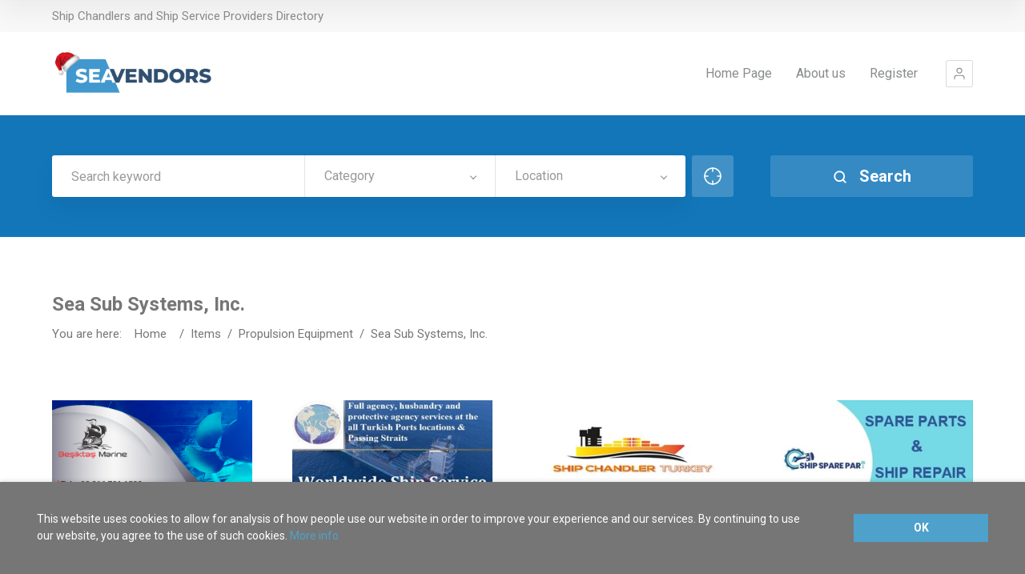

--- FILE ---
content_type: text/html; charset=UTF-8
request_url: https://seavendors.com/item/sea-sub-systems-inc/
body_size: 22800
content:
<!doctype html>
<!--[if IE 8]>
<html lang="en-US"  class="lang-en_US  ie ie8">
<![endif]-->
<!--[if !(IE 7) | !(IE 8)]><!-->
<html lang="en-US" class="lang-en_US ">
<!--<![endif]-->
<head>
	<meta charset="UTF-8" />
	<meta name="viewport" content="width=device-width, user-scalable=0" />
	<link rel="profile" href="http://gmpg.org/xfn/11" />
	<link rel="pingback" href="https://seavendors.com/xmlrpc.php" />

		<link href="https://seavendors.com/wp-content/uploads/2020/10/seavendors-logo-1.png" rel="icon" type="image/x-icon" />

	<title>Sea Sub Systems, Inc. - SEAVENDORS.COM</title>

	
<script>
(function(i,s,o,g,r,a,m){i['GoogleAnalyticsObject']=r;i[r]=i[r]||function(){
(i[r].q=i[r].q||[]).push(arguments)},i[r].l=1*new Date();a=s.createElement(o),
m=s.getElementsByTagName(o)[0];a.async=1;a.src=g;m.parentNode.insertBefore(a,m)
})(window,document,'script','//www.google-analytics.com/analytics.js','ga');
ga('create', 'UA-40232200-1', 'auto');ga('set', 'anonymizeIp', true);ga('send', 'pageview');
</script>

<meta name='robots' content='index, follow, max-image-preview:large, max-snippet:-1, max-video-preview:-1' />

	<!-- This site is optimized with the Yoast SEO plugin v26.7 - https://yoast.com/wordpress/plugins/seo/ -->
	<meta name="description" content="Ship spares, propulsion, propeller polishing" />
	<link rel="canonical" href="https://seavendors.com/item/sea-sub-systems-inc/" />
	<meta property="og:locale" content="en_US" />
	<meta property="og:type" content="article" />
	<meta property="og:title" content="Sea Sub Systems, Inc. - SEAVENDORS.COM" />
	<meta property="og:description" content="Ship spares, propulsion, propeller polishing" />
	<meta property="og:url" content="https://seavendors.com/item/sea-sub-systems-inc/" />
	<meta property="og:site_name" content="SEAVENDORS.COM" />
	<meta property="article:publisher" content="https://www.facebook.com/seavendors/" />
	<meta name="twitter:card" content="summary_large_image" />
	<meta name="twitter:site" content="@SEAVENDORS" />
	<script type="application/ld+json" class="yoast-schema-graph">{"@context":"https://schema.org","@graph":[{"@type":"WebPage","@id":"https://seavendors.com/item/sea-sub-systems-inc/","url":"https://seavendors.com/item/sea-sub-systems-inc/","name":"Sea Sub Systems, Inc. - SEAVENDORS.COM","isPartOf":{"@id":"https://seavendors.com/#website"},"datePublished":"2019-09-13T08:52:35+00:00","description":"Ship spares, propulsion, propeller polishing","breadcrumb":{"@id":"https://seavendors.com/item/sea-sub-systems-inc/#breadcrumb"},"inLanguage":"en-US","potentialAction":[{"@type":"ReadAction","target":["https://seavendors.com/item/sea-sub-systems-inc/"]}]},{"@type":"BreadcrumbList","@id":"https://seavendors.com/item/sea-sub-systems-inc/#breadcrumb","itemListElement":[{"@type":"ListItem","position":1,"name":"Home","item":"https://seavendors.com/"},{"@type":"ListItem","position":2,"name":"Items","item":"https://seavendors.com/item/"},{"@type":"ListItem","position":3,"name":"Sea Sub Systems, Inc."}]},{"@type":"WebSite","@id":"https://seavendors.com/#website","url":"https://seavendors.com/","name":"SEAVENDORS.COM","description":"Ship Chandlers and Ship Service Providers Directory","publisher":{"@id":"https://seavendors.com/#organization"},"potentialAction":[{"@type":"SearchAction","target":{"@type":"EntryPoint","urlTemplate":"https://seavendors.com/?s={search_term_string}"},"query-input":{"@type":"PropertyValueSpecification","valueRequired":true,"valueName":"search_term_string"}}],"inLanguage":"en-US"},{"@type":"Organization","@id":"https://seavendors.com/#organization","name":"SEAVENDORS","url":"https://seavendors.com/","logo":{"@type":"ImageObject","inLanguage":"en-US","@id":"https://seavendors.com/#/schema/logo/image/","url":"https://seavendors.com/wp-content/uploads/2019/10/logo_easy_admin.jpg","contentUrl":"https://seavendors.com/wp-content/uploads/2019/10/logo_easy_admin.jpg","width":383,"height":80,"caption":"SEAVENDORS"},"image":{"@id":"https://seavendors.com/#/schema/logo/image/"},"sameAs":["https://www.facebook.com/seavendors/","https://x.com/SEAVENDORS","https://www.instagram.com/seavendors/"]}]}</script>
	<!-- / Yoast SEO plugin. -->


<link rel='dns-prefetch' href='//fonts.googleapis.com' />
<link rel="alternate" type="application/rss+xml" title="SEAVENDORS.COM &raquo; Feed" href="https://seavendors.com/feed/" />
<link rel="alternate" type="application/rss+xml" title="SEAVENDORS.COM &raquo; Comments Feed" href="https://seavendors.com/comments/feed/" />
<link rel="alternate" title="oEmbed (JSON)" type="application/json+oembed" href="https://seavendors.com/wp-json/oembed/1.0/embed?url=https%3A%2F%2Fseavendors.com%2Fitem%2Fsea-sub-systems-inc%2F" />
<link rel="alternate" title="oEmbed (XML)" type="text/xml+oembed" href="https://seavendors.com/wp-json/oembed/1.0/embed?url=https%3A%2F%2Fseavendors.com%2Fitem%2Fsea-sub-systems-inc%2F&#038;format=xml" />
<style id='wp-img-auto-sizes-contain-inline-css' type='text/css'>
img:is([sizes=auto i],[sizes^="auto," i]){contain-intrinsic-size:3000px 1500px}
/*# sourceURL=wp-img-auto-sizes-contain-inline-css */
</style>
<style id='wp-emoji-styles-inline-css' type='text/css'>

	img.wp-smiley, img.emoji {
		display: inline !important;
		border: none !important;
		box-shadow: none !important;
		height: 1em !important;
		width: 1em !important;
		margin: 0 0.07em !important;
		vertical-align: -0.1em !important;
		background: none !important;
		padding: 0 !important;
	}
/*# sourceURL=wp-emoji-styles-inline-css */
</style>
<style id='wp-block-library-inline-css' type='text/css'>
:root{--wp-block-synced-color:#7a00df;--wp-block-synced-color--rgb:122,0,223;--wp-bound-block-color:var(--wp-block-synced-color);--wp-editor-canvas-background:#ddd;--wp-admin-theme-color:#007cba;--wp-admin-theme-color--rgb:0,124,186;--wp-admin-theme-color-darker-10:#006ba1;--wp-admin-theme-color-darker-10--rgb:0,107,160.5;--wp-admin-theme-color-darker-20:#005a87;--wp-admin-theme-color-darker-20--rgb:0,90,135;--wp-admin-border-width-focus:2px}@media (min-resolution:192dpi){:root{--wp-admin-border-width-focus:1.5px}}.wp-element-button{cursor:pointer}:root .has-very-light-gray-background-color{background-color:#eee}:root .has-very-dark-gray-background-color{background-color:#313131}:root .has-very-light-gray-color{color:#eee}:root .has-very-dark-gray-color{color:#313131}:root .has-vivid-green-cyan-to-vivid-cyan-blue-gradient-background{background:linear-gradient(135deg,#00d084,#0693e3)}:root .has-purple-crush-gradient-background{background:linear-gradient(135deg,#34e2e4,#4721fb 50%,#ab1dfe)}:root .has-hazy-dawn-gradient-background{background:linear-gradient(135deg,#faaca8,#dad0ec)}:root .has-subdued-olive-gradient-background{background:linear-gradient(135deg,#fafae1,#67a671)}:root .has-atomic-cream-gradient-background{background:linear-gradient(135deg,#fdd79a,#004a59)}:root .has-nightshade-gradient-background{background:linear-gradient(135deg,#330968,#31cdcf)}:root .has-midnight-gradient-background{background:linear-gradient(135deg,#020381,#2874fc)}:root{--wp--preset--font-size--normal:16px;--wp--preset--font-size--huge:42px}.has-regular-font-size{font-size:1em}.has-larger-font-size{font-size:2.625em}.has-normal-font-size{font-size:var(--wp--preset--font-size--normal)}.has-huge-font-size{font-size:var(--wp--preset--font-size--huge)}.has-text-align-center{text-align:center}.has-text-align-left{text-align:left}.has-text-align-right{text-align:right}.has-fit-text{white-space:nowrap!important}#end-resizable-editor-section{display:none}.aligncenter{clear:both}.items-justified-left{justify-content:flex-start}.items-justified-center{justify-content:center}.items-justified-right{justify-content:flex-end}.items-justified-space-between{justify-content:space-between}.screen-reader-text{border:0;clip-path:inset(50%);height:1px;margin:-1px;overflow:hidden;padding:0;position:absolute;width:1px;word-wrap:normal!important}.screen-reader-text:focus{background-color:#ddd;clip-path:none;color:#444;display:block;font-size:1em;height:auto;left:5px;line-height:normal;padding:15px 23px 14px;text-decoration:none;top:5px;width:auto;z-index:100000}html :where(.has-border-color){border-style:solid}html :where([style*=border-top-color]){border-top-style:solid}html :where([style*=border-right-color]){border-right-style:solid}html :where([style*=border-bottom-color]){border-bottom-style:solid}html :where([style*=border-left-color]){border-left-style:solid}html :where([style*=border-width]){border-style:solid}html :where([style*=border-top-width]){border-top-style:solid}html :where([style*=border-right-width]){border-right-style:solid}html :where([style*=border-bottom-width]){border-bottom-style:solid}html :where([style*=border-left-width]){border-left-style:solid}html :where(img[class*=wp-image-]){height:auto;max-width:100%}:where(figure){margin:0 0 1em}html :where(.is-position-sticky){--wp-admin--admin-bar--position-offset:var(--wp-admin--admin-bar--height,0px)}@media screen and (max-width:600px){html :where(.is-position-sticky){--wp-admin--admin-bar--position-offset:0px}}
/*# sourceURL=/wp-includes/css/dist/block-library/common.min.css */
</style>
<style id='classic-theme-styles-inline-css' type='text/css'>
/*! This file is auto-generated */
.wp-block-button__link{color:#fff;background-color:#32373c;border-radius:9999px;box-shadow:none;text-decoration:none;padding:calc(.667em + 2px) calc(1.333em + 2px);font-size:1.125em}.wp-block-file__button{background:#32373c;color:#fff;text-decoration:none}
/*# sourceURL=/wp-includes/css/classic-themes.min.css */
</style>
<link rel='stylesheet' id='rs-plugin-settings-css' href='https://seavendors.com/wp-content/plugins/revslider/public/assets/css/rs6.css?ver=6.3.6' type='text/css' media='all' />
<style id='rs-plugin-settings-inline-css' type='text/css'>
#rs-demo-id {}
/*# sourceURL=rs-plugin-settings-inline-css */
</style>
<link rel='stylesheet' id='ait-infobar-main-css' href='https://seavendors.com/wp-content/plugins/ait-infobar/design/css/style.css?ver=1.0' type='text/css' media='all' />
<link rel='stylesheet' id='jquery-colorbox-css' href='https://seavendors.com/wp-content/themes/directory2/ait-theme/assets/colorbox/colorbox.min.css?ver=1.4.27' type='text/css' media='all' />
<link rel='stylesheet' id='element-placeholder-css' href='https://seavendors.com/wp-content/themes/directory2/ait-theme/assets/ait/element-placeholder.css?ver=4.0.29' type='text/css' media='all' />
<link rel='stylesheet' id='jquery-selectbox-css' href='https://seavendors.com/wp-content/themes/directory2/design/css/libs/jquery.selectbox.css?ver=6.9' type='text/css' media='all' />
<link rel='stylesheet' id='jquery-select2-css' href='https://seavendors.com/wp-content/themes/directory2/design/css/libs/jquery.select2-3.5.1.css?ver=6.9' type='text/css' media='all' />
<link rel='stylesheet' id='font-awesome-css' href='https://seavendors.com/wp-content/themes/directory2/design/css/libs/font-awesome.css?ver=6.9' type='text/css' media='all' />
<link rel='stylesheet' id='ait-leaflet-css' href='https://seavendors.com/wp-content/themes/directory2/design/css/libs/leaflet/leaflet.css?ver=6.9' type='text/css' media='all' />
<link rel='stylesheet' id='ait-leaflet-markercluster-default-css' href='https://seavendors.com/wp-content/themes/directory2/design/css/libs/leaflet/MarkerCluster.Default.css?ver=6.9' type='text/css' media='all' />
<link rel='stylesheet' id='ait-leaflet-markercluster-css' href='https://seavendors.com/wp-content/themes/directory2/design/css/libs/leaflet/MarkerCluster.css?ver=6.9' type='text/css' media='all' />
<link rel='stylesheet' id='ait-leaflet-gesture-handling-css' href='https://seavendors.com/wp-content/themes/directory2/design/css/libs/leaflet/leaflet-gesture-handling.min.css?ver=6.9' type='text/css' media='all' />
<link rel='stylesheet' id='jquery-ui-css-css' href='https://seavendors.com/wp-content/themes/directory2/ait-theme/assets/jquery-ui-css/jquery-ui.css?ver=1.8.24' type='text/css' media='all' />
<link rel='stylesheet' id='elm-search-form-base-css' href='https://seavendors.com/wp-content/themes/directory2/ait-theme/elements/search-form/design/css/base-style.css?ver=6.9' type='text/css' media='all' />
<link rel='stylesheet' id='elm-advertising-spaces-base-css' href='https://seavendors.com/wp-content/themes/directory2/ait-theme/elements/advertising-spaces/design/css/base-style.css?ver=6.9' type='text/css' media='all' />
<link rel='stylesheet' id='google-font-titleFont-css' href='//fonts.googleapis.com/css?family=Roboto%3A100%2C100italic%2C300%2C300italic%2Cregular%2Citalic%2C500%2C500italic%2C700%2C700italic%2C900%2C900italic&#038;subset=cyrillic-ext%2Cgreek%2Clatin-ext%2Ccyrillic%2Cgreek-ext%2Clatin%2Cvietnamese&#038;ver=6.9' type='text/css' media='all' />
<link rel='stylesheet' id='google-font-mainFont-css' href='//fonts.googleapis.com/css?family=Roboto%3A100%2C100italic%2C300%2C300italic%2Cregular%2Citalic%2C500%2C500italic%2C700%2C700italic%2C900%2C900italic&#038;subset=cyrillic-ext%2Cgreek%2Clatin-ext%2Ccyrillic%2Cgreek-ext%2Clatin%2Cvietnamese&#038;ver=6.9' type='text/css' media='all' />
<link rel='stylesheet' id='ait-theme-main-base-style-css' href='https://seavendors.com/wp-content/uploads/cache/directory2/base-4.0.29.css?ver=1768853201' type='text/css' media='all' />
<link rel='stylesheet' id='ait-theme-main-style-css' href='https://seavendors.com/wp-content/uploads/cache/directory2/style-4.0.29.css?ver=1768853202' type='text/css' media='all' />
<style id='ait-theme-main-style-inline-css' type='text/css'>
#elm-search-form-4-main{background-image:none;background-repeat:repeat;background-attachment:scroll;background-position:top center;}#elm-search-form-4-main{background:none;}#elm-search-form-4{background-image:none;background-repeat:repeat;background-attachment:scroll;background-position:top center;}.elm-search-form-4{clear:both;}#elm-columns-_eee87c802980028-main{background-image:none;background-repeat:repeat;background-attachment:scroll;background-position:top center;}.elm-columns-_eee87c802980028{clear:both;}#elm-advertising-spaces-_e90903298ac5798-main{background-image:none;background-repeat:repeat;background-attachment:scroll;background-position:top center;}#elm-advertising-spaces-_e90903298ac5798 .adSpace-item.nocontent{border:none;background:none;}.elm-advertising-spaces-_e90903298ac5798{clear:both;}#elm-advertising-spaces-_e602d9de192c78c-main{background-image:none;background-repeat:repeat;background-attachment:scroll;background-position:top center;}#elm-advertising-spaces-_e602d9de192c78c .adSpace-item.nocontent{border:none;background:none;}.elm-advertising-spaces-_e602d9de192c78c{clear:both;}#elm-advertising-spaces-_eeaa8d70803f538-main{background-image:none;background-repeat:repeat;background-attachment:scroll;background-position:top center;}#elm-advertising-spaces-_eeaa8d70803f538 .adSpace-item.nocontent{border:none;background:none;}.elm-advertising-spaces-_eeaa8d70803f538{clear:both;}#elm-advertising-spaces-_e640937c36d9a8c-main{background-image:none;background-repeat:repeat;background-attachment:scroll;background-position:top center;}#elm-advertising-spaces-_e640937c36d9a8c .adSpace-item.nocontent{border:none;background:none;}.elm-advertising-spaces-_e640937c36d9a8c{clear:both;}#elm-rule-_ec51eb4a0e8c588-main{background-image:;background-repeat:;background-attachment:;background-position:;}#elm-rule-_ec51eb4a0e8c588-main{padding-top:px;padding-bottom:px;}#elm-rule-_ec51eb4a0e8c588-main .rule-line .rule-separator{border-color:;}#elm-rule-_ec51eb4a0e8c588-main .rule-boldline .rule-separator{border-color:;}#elm-rule-_ec51eb4a0e8c588-main .rule-dashed .rule-separator{background-color:;}#elm-rule-_ec51eb4a0e8c588-main .rule-shadow .rule-separator{background-color:;}.elm-rule-_ec51eb4a0e8c588{clear:both;}#elm-content-6-main{background-image:none;background-repeat:repeat;background-attachment:scroll;background-position:top center;padding-bottom:40px;}.elements-sidebar-wrap #elm-content-6-main{padding-bottom:40px;}.elm-content-6{clear:both;}#elm-columns-_e1355554d80f52-main{background-image:none;background-repeat:repeat;background-attachment:scroll;background-position:top center;}#elm-columns-_e1355554d80f52-main .elm-wrapper{max-width:728px;margin-left:auto;margin-right:auto;}.elements-sidebar-wrap #elm-columns-_e1355554d80f52-main .elm-wrapper{max-width:728px;margin-left:auto;margin-right:auto;}.elm-columns-_e1355554d80f52{clear:both;}#elm-advertising-spaces-_eff969e3a2cf8f-main{background-image:none;background-repeat:repeat;background-attachment:scroll;background-position:top center;}#elm-advertising-spaces-_eff969e3a2cf8f .adSpace-item.nocontent{border:none;background:none;}.elm-advertising-spaces-_eff969e3a2cf8f{clear:both;}#elm-rule-_e46acb3f020de1-main{background-image:;background-repeat:;background-attachment:;background-position:;}#elm-rule-_e46acb3f020de1-main{padding-top:px;padding-bottom:px;}#elm-rule-_e46acb3f020de1-main .rule-line .rule-separator{border-color:;}#elm-rule-_e46acb3f020de1-main .rule-boldline .rule-separator{border-color:;}#elm-rule-_e46acb3f020de1-main .rule-dashed .rule-separator{background-color:;}#elm-rule-_e46acb3f020de1-main .rule-shadow .rule-separator{background-color:;}.elm-rule-_e46acb3f020de1{clear:both;}
/*# sourceURL=ait-theme-main-style-inline-css */
</style>
<link rel='stylesheet' id='ait-preloading-effects-css' href='https://seavendors.com/wp-content/uploads/cache/directory2/preloading-4.0.29.css?ver=1768853202' type='text/css' media='all' />
<link rel='stylesheet' id='ait-typography-style-css' href='https://seavendors.com/wp-content/uploads/cache/directory2/typography-4.0.29-en_US.css?ver=1768853202' type='text/css' media='all' />
<style id='ait-typography-style-inline-css' type='text/css'>
/* Ecwid Store */

#ecwid_body .ait-woocommerce-cart-widget { display: none; }
body:not(#ecwid_body) [class*=" icon-"] { font: inherit; }

#ecwid_body button.ecwid-SearchPanel-button { padding: 0 !important; }
/*# sourceURL=ait-typography-style-inline-css */
</style>
<script type="text/javascript" src="https://seavendors.com/wp-includes/js/jquery/jquery.min.js?ver=3.7.1" id="jquery-core-js"></script>
<script type="text/javascript" src="https://seavendors.com/wp-includes/js/jquery/jquery-migrate.min.js?ver=3.4.1" id="jquery-migrate-js"></script>
<script type="text/javascript" src="https://seavendors.com/wp-content/plugins/revslider/public/assets/js/rbtools.min.js?ver=6.3.6" id="tp-tools-js"></script>
<script type="text/javascript" src="https://seavendors.com/wp-content/plugins/revslider/public/assets/js/rs6.min.js?ver=6.3.6" id="revmin-js"></script>
<link rel="https://api.w.org/" href="https://seavendors.com/wp-json/" /><link rel="EditURI" type="application/rsd+xml" title="RSD" href="https://seavendors.com/xmlrpc.php?rsd" />
<meta name="generator" content="WordPress 6.9" />
<link rel='shortlink' href='https://seavendors.com/?p=12091' />
<style type="text/css">
		#ait-infobar {background-color:#767676;}
		#ait-infobar .text-part {color:#ffffff;}
		#ait-infobar .text-part a {color:#4ea1cb;}
		#ait-infobar .text-part ul li:before {background:#ffffff;}
		#ait-infobar .button-part .button {background-color:#4ea1cb;color:#ffffff;}
		#ait-infobar .simple-close-button::before {background-color:#4ea1cb;}
		#ait-infobar .simple-close-button::after {background-color:#4ea1cb;}
	</style>		<script type="text/javascript">
			var AitSettings = {"home":{"url":"https:\/\/seavendors.com"},"ajax":{"url":"https:\/\/seavendors.com\/wp-admin\/admin-ajax.php","actions":[]},"paths":{"theme":"https:\/\/seavendors.com\/wp-content\/themes\/directory2","css":"https:\/\/seavendors.com\/wp-content\/themes\/directory2\/design\/css","js":"https:\/\/seavendors.com\/wp-content\/themes\/directory2\/design\/js","img":"https:\/\/seavendors.com\/wp-content\/themes\/directory2\/design\/img"},"l10n":{"datetimes":{"dateFormat":"MM d, yy","startOfWeek":"1"}}}		</script>
		<meta name="generator" content="Powered by Slider Revolution 6.3.6 - responsive, Mobile-Friendly Slider Plugin for WordPress with comfortable drag and drop interface." />
<script type="text/javascript">function setREVStartSize(e){
			//window.requestAnimationFrame(function() {				 
				window.RSIW = window.RSIW===undefined ? window.innerWidth : window.RSIW;	
				window.RSIH = window.RSIH===undefined ? window.innerHeight : window.RSIH;	
				try {								
					var pw = document.getElementById(e.c).parentNode.offsetWidth,
						newh;
					pw = pw===0 || isNaN(pw) ? window.RSIW : pw;
					e.tabw = e.tabw===undefined ? 0 : parseInt(e.tabw);
					e.thumbw = e.thumbw===undefined ? 0 : parseInt(e.thumbw);
					e.tabh = e.tabh===undefined ? 0 : parseInt(e.tabh);
					e.thumbh = e.thumbh===undefined ? 0 : parseInt(e.thumbh);
					e.tabhide = e.tabhide===undefined ? 0 : parseInt(e.tabhide);
					e.thumbhide = e.thumbhide===undefined ? 0 : parseInt(e.thumbhide);
					e.mh = e.mh===undefined || e.mh=="" || e.mh==="auto" ? 0 : parseInt(e.mh,0);		
					if(e.layout==="fullscreen" || e.l==="fullscreen") 						
						newh = Math.max(e.mh,window.RSIH);					
					else{					
						e.gw = Array.isArray(e.gw) ? e.gw : [e.gw];
						for (var i in e.rl) if (e.gw[i]===undefined || e.gw[i]===0) e.gw[i] = e.gw[i-1];					
						e.gh = e.el===undefined || e.el==="" || (Array.isArray(e.el) && e.el.length==0)? e.gh : e.el;
						e.gh = Array.isArray(e.gh) ? e.gh : [e.gh];
						for (var i in e.rl) if (e.gh[i]===undefined || e.gh[i]===0) e.gh[i] = e.gh[i-1];
											
						var nl = new Array(e.rl.length),
							ix = 0,						
							sl;					
						e.tabw = e.tabhide>=pw ? 0 : e.tabw;
						e.thumbw = e.thumbhide>=pw ? 0 : e.thumbw;
						e.tabh = e.tabhide>=pw ? 0 : e.tabh;
						e.thumbh = e.thumbhide>=pw ? 0 : e.thumbh;					
						for (var i in e.rl) nl[i] = e.rl[i]<window.RSIW ? 0 : e.rl[i];
						sl = nl[0];									
						for (var i in nl) if (sl>nl[i] && nl[i]>0) { sl = nl[i]; ix=i;}															
						var m = pw>(e.gw[ix]+e.tabw+e.thumbw) ? 1 : (pw-(e.tabw+e.thumbw)) / (e.gw[ix]);					
						newh =  (e.gh[ix] * m) + (e.tabh + e.thumbh);
					}				
					if(window.rs_init_css===undefined) window.rs_init_css = document.head.appendChild(document.createElement("style"));					
					document.getElementById(e.c).height = newh+"px";
					window.rs_init_css.innerHTML += "#"+e.c+"_wrapper { height: "+newh+"px }";				
				} catch(e){
					console.log("Failure at Presize of Slider:" + e)
				}					   
			//});
		  };</script>
		<style type="text/css" id="wp-custom-css">
			.breadcrumbs-before {
	margin-right: 1rem;
}
#secondary-left .widget_media_image img, #secondary-right .widget_media_image img, .elm-widget-area-main .widget_media_image img {
	padding: 20px 20px 0;
	margin: 0;
	width: 100%;
}
.elm-item-organizer .layout-box .item {
	margin-bottom: 5px;
	margin-top: 35px;
}
.elm-items-main .layout-box .item .item-thumbnail {
	overflow: initial;
}		</style>
		
	
</head>









<body class="wp-singular ait-item-template-default single single-ait-item postid-12091 wp-theme-directory2 ait-infobar-plugin element-columns element-rule element-content element-page-title element-search-form layout-wide preloading-enabled sticky-menu-enabled  full header-type-none search-form-type-1 breadcrumbs-enabled">
		
	
	
	
	<div id="page" class="hfeed page-container header-one">


		<header id="masthead" class="site-header">

			<div class="top-bar">
				<div class="grid-main">
					<p class="site-description">Ship Chandlers and Ship Service Providers Directory</p>

					<div class="top-bar-tools">
					</div>
				</div>
			</div>

			<div class="header-container grid-main">

				<div class="site-logo">
					<a href="https://seavendors.com/" title="SEAVENDORS.COM" rel="home"><img src="https://seavendors.com/wp-content/uploads/2022/12/ny-logo.png" alt="logo" /></a>

				</div>

				<div class="menu-container">
					<nav class="main-nav menu-hidden" data-menucollapse=978>

						<div class="main-nav-wrap">
							<h3 class="menu-toggle"><i class="icon-burger"></i> Menu</h3>
<div class="nav-menu-container nav-menu-main megaWrapper"><ul id="menu-top-menu" class="ait-megamenu"><li id="menu-item-18393" class="menu-item menu-item-type-post_type menu-item-object-page menu-item-home"><a href="https://seavendors.com/">Home Page</a></li>
<li id="menu-item-18394" class="menu-item menu-item-type-post_type menu-item-object-page"><a href="https://seavendors.com/about-us/">About us</a></li>
<li id="menu-item-18396" class="menu-item menu-item-type-post_type menu-item-object-page"><a href="https://seavendors.com/log-in/">Register</a></li>
</ul></div>						</div>
					</nav>

					<div class="menu-tools">


<div class="user-panel">



		<a href="#" class="toggle-button" aria-label="Login" role="button"><svg viewBox="0 0 24 24" width="18" height="18" stroke="currentColor" stroke-width="1.5" fill="none" stroke-linecap="round" stroke-linejoin="round"><path d="M20 21v-2a4 4 0 0 0-4-4H8a4 4 0 0 0-4 4v2"></path><circle cx="12" cy="7" r="4"></circle></svg></a>

		<div class="login-register widget_login">
			<div class="userlogin-container user-not-logged-in">
				<div class="userlogin-tabs">
					<div class="userlogin-tabs-menu">
						<a class="userlogin-option-active" href="#">Login</a>
					</div>
					<div class="userlogin-tabs-contents">
						<div class="userlogin-tabs-content userlogin-option-active">
<form name="ait-login-form-panel" id="ait-login-form-panel" action="https://seavendors.com/wp-login.php" method="post"><p class="login-username">
				<label for="user_login_panel">Username or Email Address</label>
				<input type="text" name="log" id="user_login_panel" autocomplete="username" class="input" value="" size="20" />
			</p><p class="login-password">
				<label for="user_pass_panel">Password</label>
				<input type="password" name="pwd" id="user_pass_panel" autocomplete="current-password" spellcheck="false" class="input" value="" size="20" />
			</p><a href="https://seavendors.com/wp-login.php?action=lostpassword&redirect_to=https%3A%2F%2Fseavendors.com%2Fitem%2Fsea-sub-systems-inc%2F" class="lost-password" title="Lost Password?">Lost Password?</a><p class="login-submit">
				<input type="submit" name="wp-submit" id="wp-submit-panel" class="button button-primary" value="Log In" />
				<input type="hidden" name="redirect_to" value="https://seavendors.com/item/sea-sub-systems-inc/" />
			</p></form>						</div>

					</div>
				</div>
			</div>
		</div>

		<script type="text/javascript">
			jQuery(document).ready(function(){

				// Toggle Button
				jQuery(".user-panel .toggle-button").click(function(e) {
					e.preventDefault();

					jQuery(".user-panel").toggleClass("opened");
				});

				jQuery('.main-nav .menu-toggle').on('touchstart', function(){
					jQuery(".user-panel").removeClass("opened");
				});

				// Widget
				jQuery(".user-panel .userlogin-tabs-contents input[type=text], .user-panel .userlogin-tabs-contents input[type=password]").each(function(){
					var $label = jQuery(this).parent().find("label");
					var placeholder = $label.html();
					jQuery(this).attr("placeholder", placeholder);
					$label.hide();
				});

				var $tabs = jQuery(".user-panel .userlogin-container .userlogin-tabs-menu a");
				var $contents = jQuery(".user-panel .userlogin-container .userlogin-tabs-contents");
				var activeClass = "userlogin-option-active";
				$tabs.each(function(){
					jQuery(this).click(function(e){
						e.preventDefault();
						$tabs.each(function(){
							jQuery(this).removeClass(activeClass);
						});
						$contents.find(".userlogin-tabs-content").each(function(){
							jQuery(this).removeClass(activeClass);
						});
						jQuery(this).addClass(activeClass);
						$contents.find(".userlogin-tabs-content:eq("+jQuery(this).index()+")").addClass(activeClass);
					});
				});

				jQuery(".user-panel form.user-register-form select[name=user_role]").change(function(){
					var $payments = jQuery(".user-panel form.user-register-form select[name=user_payment]");
					var $selected = jQuery(this).find("option:selected");
					var isFree = $selected.data("isfree");
					if(isFree){
						// disable payment gates input
						$payments.attr("disabled", "disabled");
						$payments.parent().hide();
					} else {
						// enable payment gates input
						$payments.removeAttr("disabled");
						$payments.parent().show();
					}
				});

				jQuery(".user-panel form.user-register-form").on("submit", function(e){
					e.preventDefault();
										var $inputs = jQuery(this).find("input[type=text]");
					var $selects = jQuery(this).find("select:not(:disabled)");
					var $checkboxes = jQuery(this).find("input[type=checkbox]");
					var valid = false;
					var all = parseInt($selects.length + $inputs.length + $checkboxes.length);
					var validation = 0;
					$selects.each(function(){
						if(jQuery(this).val() != "-1"){
							validation = validation + 1;
						}
					});
					$inputs.each(function(){
						if(jQuery(this).val() != ""){
							if(jQuery(this).attr("name") == "user_email"){
								validation = validation + 1;
							} else {
								validation = validation + 1;
							}
						}
					});
					$checkboxes.each(function(){
						if(jQuery(this).prop("checked")){
								validation = validation + 1;
						}
					});
					if(validation == all){
						valid = true;
					}
					if(!valid){
						jQuery(this).find(".login-message-error").fadeIn("slow"); jQuery(this).find(".login-message-error").on("hover", function(){ jQuery(this).fadeOut("fast"); });
						return false;

					} else {
						var data = { "captcha-check": jQuery(this).find("#user_captcha").val(), "captcha-hash": 626657790 };
						ait.ajax.post("login-widget-check-captcha:check", data).done(function(rdata){
							if(rdata.data == true){
								jQuery(".user-panel form.user-register-form").off("submit");
								jQuery(".user-panel form.user-register-form").submit();
							} else {
								jQuery(".user-panel form.user-register-form").find(".captcha-error").fadeIn("slow"); jQuery(".user-panel form.user-register-form").find(".captcha-error").on("hover", function(){ jQuery(this).fadeOut("fast"); });
							}
						}).fail(function(rdata){
							jQuery(".user-panel form.user-register-form").find(".ajax-error").fadeIn("slow");
							jQuery(".user-panel form.user-register-form").find(".ajax-error").on("hover", function(){
								jQuery(this).fadeOut("fast");
							});
						});
										}
				});

			});
		</script>


</div>
					</div>
				</div>

			</div>


			</header><!-- #masthead -->

		<div class="sticky-menu menu-container" >
			<div class="grid-main">
				<div class="site-logo">
					<a href="https://seavendors.com/" title="SEAVENDORS.COM" rel="home"><img src="https://seavendors.com/wp-content/uploads/2022/12/ny-logo.png" alt="logo" /></a>
				</div>
				<nav class="main-nav menu-hidden" data-menucollapse=978>
					<!-- wp menu here -->
				</nav>
			</div>
		</div>
















<div class="header-layout element--enabled">

	<div class="header-element-wrap">
	</div>
	<div class="header-search-wrap">











<div id="elm-search-form-4-main" class="elm-search-form-main ">




<div class="ait-toggle-area-group-container toggle-group-search-container toggle-search ">
	<div class="grid-main">
		<div class="ait-toggle-area-group toggle-group-search">
				<a href="#" class="ait-toggle-area-btn" data-toggle=".elm-search-form"><i class="fa fa-search"></i> Toggle Search</a>
			</div>
		</div>
	</div>

<div id="elm-search-form-4" class="elm-search-form ait-toggle-area radius-enabled">



	<div id="elm-search-form-4-container" class="search-form-container search-type-1">
		<form action="https://seavendors.com/" method="get" class="main-search-form">

			<div class="elm-wrapper">
				<div class="inputs-container">
					<div class="search-shadow"></div>
					<div class="search-content">
							<div class="search-inputs-wrap">
										<span class="searchinput-wrap"><input type="text" name="s" id="searchinput-text" placeholder="Search keyword" class="searchinput" value="" /></span>


									
		<div class="category-search-wrap " data-position="first">
			<span class="category-clear"><i class="fa fa-times"></i></span>

			<select data-placeholder="Category" name="category" class="category-search default-disabled" style="display: none;">
			<option label="-"></option>
			<option value="2468">Boat Services</option><option value="134">Bunkering</option><option value="5708">Calibration Services</option><option value="133">Diving &amp; Underwater Services</option><option value="5683">Drones Inspections</option><option value="1131">Fire Fighting Equipment Services</option><option value="294">Forwarding &amp; Logistics Services</option><option value="5607">Inventory of Hazardous Materials</option><option value="215">Life Saving Equipment Services</option><option value="5685">NDT (Non-Destructive Testing)</option><option value="5627">OWS &amp; ODME services</option><option value="5622">Radio &amp; Navigation Services</option><option value="5619">Recruitment &amp; Manning Services</option><option value="5621">Remote Surveys &amp; Inspections</option><option value="5623">Safety &amp; Technical Inspections</option><option value="5739">Security Services</option><option value="300">Ship Agency Services</option><option value="2294">Ship Spares &amp; Stores</option><option value="2275">&nbsp;&nbsp;Accomodation Stores</option><option value="305">&nbsp;&nbsp;Air Conditioning Equipment</option><option value="306">&nbsp;&nbsp;Ballast Equipment</option><option value="326">&nbsp;&nbsp;Boilers &amp; Heating Equipment</option><option value="351">&nbsp;&nbsp;Cargo Handling Equipment</option><option value="390">&nbsp;&nbsp;Chemical Products</option><option value="413">&nbsp;&nbsp;Container Equipment</option><option value="429">&nbsp;&nbsp;Deck &amp; Hatch Equipment</option><option value="450">&nbsp;&nbsp;Electrical Spares &amp; Stores</option><option value="507">&nbsp;&nbsp;Engine Spares &amp; Stores</option><option value="5696">&nbsp;&nbsp;Fire Fighting Equipment</option><option value="5707">&nbsp;&nbsp;Galley Equipment</option><option value="5678">&nbsp;&nbsp;Gas Detection</option><option value="4670">&nbsp;&nbsp;Gases</option><option value="136">&nbsp;&nbsp;IT Equipment</option><option value="5654">&nbsp;&nbsp;Life Saving Equipment</option><option value="4665">&nbsp;&nbsp;Luboils</option><option value="135">&nbsp;&nbsp;Medical Supply</option><option value="803">&nbsp;&nbsp;Mooring Equipment</option><option value="847">&nbsp;&nbsp;Offshore Equipment</option><option value="864">&nbsp;&nbsp;Oil Pollution Control Equipment</option><option value="5710">&nbsp;&nbsp;Paint</option><option value="875">&nbsp;&nbsp;Propulsion Equipment</option><option value="5686">&nbsp;&nbsp;Provision &amp; Fresh water</option><option value="886">&nbsp;&nbsp;Pumps</option><option value="398">&nbsp;&nbsp;Radio &amp; Navigation Equipment</option><option value="4669">&nbsp;&nbsp;Reconditioned Ship Spares</option><option value="912">&nbsp;&nbsp;Refrigeration Equipment</option><option value="506">&nbsp;&nbsp;Seismic Acquisition Equipment</option><option value="4668">&nbsp;&nbsp;Used Spare Parts</option><option value="2354">&nbsp;&nbsp;Water Management Equipment</option><option value="4651">&nbsp;&nbsp;Yacht Equipment &amp; Consumables</option><option value="299">Shipbuilding &amp; Ship Repair Services</option><option value="4729">Slop, Sludge &amp; Waste Disposal</option><option value="5548">Ultrasonic Thickness Measurement (UTM)</option>
			</select>
		</div>


									
			<div class="location-search-wrap " data-position="last">
				<span class="location-clear"><i class="fa fa-times"></i></span>

				<select data-placeholder="Location" name="location" class="location-search default-disabled" style="display: none;">
				<option label="-"></option>
				<option value="657">Abkhazia</option><option value="618">Afghanistan</option><option value="775">Aland Islands</option><option value="610">Albania</option><option value="611">Algeria</option><option value="614">Andorra</option><option value="612">Angola</option><option value="5526">Antigua and Barbuda</option><option value="613">Argentina</option><option value="615">Armenia</option><option value="608">Australia</option><option value="616">Austria</option><option value="609">Azerbaijan</option><option value="619">Bahamas</option><option value="622">Bahrain</option><option value="620">Bangladesh</option><option value="621">Barbados</option><option value="623">Belarus</option><option value="625">Belgium</option><option value="624">Belize</option><option value="626">Benin</option><option value="634">Bhutan</option><option value="628">Bolivia</option><option value="629">Bosnia &amp; Herzegovina</option><option value="630">Botswana</option><option value="631">Brazil</option><option value="632">Brunei</option><option value="627">Bulgaria</option><option value="633">Burundi</option><option value="677">Cambodia</option><option value="678">Cameroon</option><option value="296">Canada</option><option value="5740">Cape Verde</option><option value="761">Chad</option><option value="764">Chile</option><option value="684">China</option><option value="685">Colombia</option><option value="2466">Congo</option><option value="688">Costa Rica</option><option value="689">Cote d'Ivoire</option><option value="760">Croatia</option><option value="690">Cuba</option><option value="681">Cyprus</option><option value="763">Czech Republic</option><option value="659">Denmark</option><option value="5523">Denmark (Faroe Islands)</option><option value="660">Dominica</option><option value="661">Dominican Republic</option><option value="639">East Timor</option><option value="768">Ecuador</option><option value="662">Egypt</option><option value="769">Eritrea</option><option value="770">Estonia</option><option value="771">Ethiopia</option><option value="756">Fiji</option><option value="758">Finland</option><option value="759">France</option><option value="641">Gabon</option><option value="643">Gambia</option><option value="656">Georgia</option><option value="649">Germany</option><option value="644">Ghana</option><option value="650">Gibraltar</option><option value="655">Greece</option><option value="654">Greenland</option><option value="653">Grenada</option><option value="645">Guadeloupe</option><option value="658">Guam</option><option value="646">Guatemala</option><option value="647">Guinea</option><option value="648">Guinea-Bissau</option><option value="642">Haiti</option><option value="652">Honduras</option><option value="651">Hong Kong</option><option value="637">Hungary</option><option value="673">Iceland</option><option value="667">India</option><option value="668">Indonesia</option><option value="671">Iran</option><option value="670">Iraq</option><option value="672">Ireland</option><option value="666">Israel</option><option value="304">Italy</option><option value="773">Jamaica</option><option value="774">Japan</option><option value="669">Jordan</option><option value="676">Kazakhstan</option><option value="680">Kenya</option><option value="683">Kiribati</option><option value="687">Korea</option><option value="686">Korea, D.P.R.</option><option value="691">Kuwait</option><option value="682">Kyrgyzstan</option><option value="692">Laos</option><option value="693">Latvia</option><option value="696">Lebanon</option><option value="694">Lesotho</option><option value="695">Liberia</option><option value="697">Libya</option><option value="699">Liechtenstein</option><option value="698">Lithuania</option><option value="700">Luxembourg</option><option value="704">Macedonia</option><option value="703">Madagascar</option><option value="705">Malawi</option><option value="706">Malaysia</option><option value="708">Maldives</option><option value="707">Mali</option><option value="709">Malta</option><option value="702">Mauritania</option><option value="701">Mauritius</option><option value="5656">Mexico</option><option value="755">Micronesia</option><option value="713">Moldova</option><option value="714">Monaco</option><option value="715">Mongolia</option><option value="762">Montenegro</option><option value="710">Morocco</option><option value="712">Mozambique</option><option value="4709">Myanmar</option><option value="716">Namibia</option><option value="717">Nepal</option><option value="720">Netherlands</option><option value="5078">Netherlands Antilles</option><option value="722">New Zealand</option><option value="721">Nicaragua</option><option value="718">Niger</option><option value="719">Nigeria</option><option value="723">Norway</option><option value="725">Oman</option><option value="726">Pakistan</option><option value="727">Panama</option><option value="728">Paraguay</option><option value="729">Peru</option><option value="757">Philippines</option><option value="730">Poland</option><option value="731">Portugal</option><option value="4716">Portugal (Azores)</option><option value="5168">Puerto Rico</option><option value="679">Qatar</option><option value="733">Romania</option><option value="732">Russia</option><option value="734">San Marino</option><option value="735">Saudi Arabia</option><option value="736">Senegal</option><option value="737">Serbia</option><option value="738">Singapore</option><option value="740">Slovakia</option><option value="741">Slovenia</option><option value="742">Somalia</option><option value="772">South Africa</option><option value="674">Spain</option><option value="4756">Spain (Canary Islands)</option><option value="767">Sri Lanka</option><option value="743">Sudan</option><option value="766">Sweden</option><option value="765">Switzerland</option><option value="739">Syria</option><option value="4780">Taiwan</option><option value="744">Tajikistan</option><option value="746">Tanzania</option><option value="745">Thailand</option><option value="747">Togo</option><option value="4789">Trinidad &amp; Tobago</option><option value="748">Tunisia</option><option value="750">Turkey</option><option value="749">Turkmenistan</option><option value="751">Uganda</option><option value="753">Ukraine</option><option value="724">United Arab Emirates (UAE)</option><option value="636">United Kingdom (UK)</option><option value="303">United States of America (USA)</option><option value="754">Uruguay</option><option value="752">Uzbekistan</option><option value="635">Vatican</option><option value="638">Venezuela</option><option value="640">Vietnam</option><option value="664">Western Sahara</option><option value="4771">Worldwide</option><option value="675">Yemen</option><option value="663">Zambia</option><option value="665">Zimbabwe</option>
				</select>
			</div>

							</div>

									<div class="radius ">
		<div class="radius-toggle radius-input-visible">
				<span class="radius-icon"><i class="icon-target"><svg viewBox="0 0 24 24" width="24" height="24" stroke="currentColor" stroke-width="1.5" fill="none" stroke-linecap="round" stroke-linejoin="round"><circle cx="12" cy="12" r="10"></circle><line x1="22" y1="12" x2="18" y2="12"></line><line x1="6" y1="12" x2="2" y2="12"></line><line x1="12" y1="6" x2="12" y2="2"></line><line x1="12" y1="22" x2="12" y2="18"></line></svg></i></span>
				Radius: Off
		</div>
		<input type="hidden" name="lat" value="" id="latitude-search" class="latitude-search" disabled />
		<input type="hidden" name="lon" value="" id="longitude-search" class="longitude-search" disabled />
		<input type="hidden" name="runits" value="km" disabled />

		<div class="radius-display radius-input-hidden">
				<span class="radius-icon"><i class="icon-target"><svg viewBox="0 0 24 24" width="24" height="24" stroke="currentColor" stroke-width="1.5" fill="none" stroke-linecap="round" stroke-linejoin="round"><circle cx="12" cy="12" r="10"></circle><line x1="22" y1="12" x2="18" y2="12"></line><line x1="6" y1="12" x2="2" y2="12"></line><line x1="12" y1="6" x2="12" y2="2"></line><line x1="12" y1="22" x2="12" y2="18"></line></svg></i></span>

			<span class="radius-clear"><i class="fa fa-times"></i></span>
			<span class="radius-text">Radius:</span>
		</div>

		<div class="radius-popup-container radius-input-hidden">
			<span class="radius-popup-close"><i class="fa fa-times"></i></span>
			<span class="radius-value"></span>
			<span class="radius-units">km</span>
			<input type="range" name="rad" class="radius-search" value="0.1" min="0.1" step="0.1" max="100" disabled />
			<span class="radius-popup-help">Set radius for geolocation</span>
		</div>


	</div>



						<input type="hidden" name="a" value="true" /> <!-- Advanced search -->
						<!-- <input type="hidden" name="lang" value="en"> --> <!-- Advanced search -->

						<div class="searchinput search-input-width-hack" style="position: fixed; z-index: 99999; visibility: hidden" data-defaulttext="Search keyword">Search keyword</div>
					</div>
					<div class="searchsubmit-wrapper">
						<div class="submit-main-button">
							<div class="searchsubmit2">
								<i class="icon-search"><svg viewBox="0 0 24 24" width="18" height="18" stroke="currentColor" stroke-width="2.5" fill="none" stroke-linecap="round" stroke-linejoin="round"><circle cx="11" cy="11" r="8"></circle><line x1="21" y1="21" x2="16.65" y2="16.65"></line></svg></i>
								Search
							</div>
							<input type="submit" value="Search" class="searchsubmit" />
						</div>
					</div>

				</div>
			</div>

		</form>
	</div>

</div>

<script id="elm-search-form-4-script">
//jQuery(window).load(function(){
jQuery(document).ready(function(){
		if(!isResponsive(1024)){
			jQuery("#elm-search-form-4-main").waypoint(function(){
				jQuery("#elm-search-form-4-main").addClass('load-finished');
			}, { triggerOnce: true, offset: "95%" });
		} else {
			jQuery("#elm-search-form-4-main").addClass('load-finished');
		}

	/*jQuery('#elm-search-form-4').find('.radius-search').keyup(function(){
		var min = jQuery(this).data('min');
		var max = jQuery(this).data('max');
		var current = jQuery(this).val().replace(/[^0-9\.]/g,'');

		if (current > max){
			jQuery(this).val(max);
		} else {
			jQuery(this).val(current);
		}
	});*/

	var select2Settings = {
		dropdownAutoWidth : true
	};

	jQuery('#elm-search-form-4').find('select').select2(select2Settings).on("select2-close", function() {
		// fired to the original element when the dropdown closes
		jQuery('.select2-drop').removeClass('select2-drop-active');

		// replace all &nbsp;
		var regPattern = "&nbsp;";
		jQuery('#elm-search-form-4 .category-search .select2-chosen').html(jQuery('#elm-search-form-4 .category-search .select2-chosen').html().replace(new RegExp(regPattern, "g"), ''));
		if(jQuery('#elm-search-form-4 .location-search .select2-chosen').length > 0) {
			jQuery('#elm-search-form-4 .location-search .select2-chosen').html(jQuery('#elm-search-form-4 .location-search .select2-chosen').html().replace(new RegExp(regPattern, "g"), ''));
		}

		jQuery('.select2-drop').removeClass('select-position-first').removeClass('select-position-last');
	});

	jQuery('#elm-search-form-4').find('select').select2(select2Settings).on("select2-loaded", function() {
		// fired to the original element when the dropdown closes
		jQuery('#elm-search-form-4').find('.select2-container').removeAttr('style');
	});

	jQuery('#elm-search-form-4').find('select').select2(select2Settings).on("select2-open", function() {
		var selectPosition = jQuery('#elm-search-form-4').find('.select2-dropdown-open').parent().attr('data-position');
		jQuery('.select2-drop').addClass('select-position-'+selectPosition);
	});

	if(isMobile()){
		jQuery('#elm-search-form-4 .category-search-wrap').find('select').select2(select2Settings).on("select2-selecting", function(val, choice) {
			if(val != ""){
				jQuery('#elm-search-form-4').find('.category-clear').addClass('clear-visible');
			}
		});
		jQuery('#elm-search-form-4 .location-search-wrap').find('select').select2(select2Settings).on("select2-selecting", function(val, choice) {
			if(val != ""){
				jQuery('#elm-search-form-4').find('.location-clear').addClass('clear-visible');
			}
		});

		jQuery('#elm-search-form-4 .category-search-wrap').find('select').select2(select2Settings).on("select2-selecting", function(val, choice) {
			if(val != ""){
				// add class
				jQuery('#elm-search-form-4 .category-search-wrap').addClass('option-selected');
			}
		});
		jQuery('#elm-search-form-4 .location-search-wrap').find('select').select2(select2Settings).on("select2-selecting", function(val, choice) {
			if(val != ""){
				jQuery('#elm-search-form-4 .location-search-wrap').addClass('option-selected');
			}
		});
	} else {
		jQuery('#elm-search-form-4 .category-search-wrap').find('select').select2(select2Settings).on("select2-selecting", function(val, choice) {
			if(val != ""){
				// add class
				jQuery('#elm-search-form-4 .category-search-wrap').addClass('option-selected');
			}
		});
		jQuery('#elm-search-form-4 .location-search-wrap').find('select').select2(select2Settings).on("select2-selecting", function(val, choice) {
			if(val != ""){
				jQuery('#elm-search-form-4 .location-search-wrap').addClass('option-selected');
			}
		});

		jQuery('#elm-search-form-4').find('.category-search-wrap').hover(function(){
			if(jQuery(this).find('select').select2("val") != ""){
				jQuery(this).find('.category-clear').addClass('clear-visible');
			}
		},function(){
			if(jQuery(this).find('select').select2("val") != ""){
				jQuery(this).find('.category-clear').removeClass('clear-visible');
			}
		});

		jQuery('#elm-search-form-4').find('.location-search-wrap').hover(function(){
			if(jQuery(this).find('select').select2("val") != ""){
				jQuery(this).find('.location-clear').addClass('clear-visible');
			}
		},function(){
			if(jQuery(this).find('select').select2("val") != ""){
				jQuery(this).find('.location-clear').removeClass('clear-visible');
			}
		});
	}

	jQuery('#elm-search-form-4').find('.select2-chosen').each(function(){
		jQuery(this).html(jQuery(this).html().replace(new RegExp("&nbsp;", "g"), ''));
	});

	/*jQuery('#elm-search-form-4').find('form').submit(function(){
		var $radiusInput = jQuery(this).find('.radius-search');
		$radiusInput.attr('value', $radiusInput.val().length == 0 ? $radiusInput.attr('placeholder') : $radiusInput.val());
	});*/

	if(isMobile()){
		jQuery('#elm-search-form-4').find('.radius').on('click', function(){
			jQuery(this).find('.radius-clear').addClass('clear-visible');
		});
	} else {
		jQuery('#elm-search-form-4').find('.radius').hover(function(){
			jQuery(this).find('.radius-clear').addClass('clear-visible');
		},function(){
			jQuery(this).find('.radius-clear').removeClass('clear-visible');
		});
	}

	jQuery('#elm-search-form-4').find('.category-clear').click(function(){
		jQuery('#elm-search-form-4').find('.category-search-wrap select').select2("val", "");
		jQuery(this).removeClass('clear-visible');
		// remove class selected
		jQuery('#elm-search-form-4 .category-search-wrap').removeClass('option-selected');
	});
	jQuery('#elm-search-form-4').find('.location-clear').click(function(){
		jQuery('#elm-search-form-4').find('.location-search-wrap select').select2("val", "");
		jQuery(this).removeClass('clear-visible');
		// remove class selected
		jQuery('#elm-search-form-4 .location-search-wrap').removeClass('option-selected');
	});
	/*jQuery('#elm-search-form-4').find('.radius-clear').click(function(){
		jQuery(this).removeClass('clear-visible');
	});*/


	/* RADIUS SCRIPT */

	var lat,
		lon,
		tmp = [];
	window.location.search
	//.replace ( "?", "" )
	// this is better, there might be a question mark inside
	.substr(1)
	.split("&")
	.forEach(function (item) {
		tmp = item.split("=");
		if (tmp[0] === 'lat'){
			lat = decodeURIComponent(tmp[1]);
		}
		if (tmp[0] === 'lon'){
			lon = decodeURIComponent(tmp[1]);
		}
	});
	var coordinatesSet = false;
	if(typeof lat != 'undefined' & typeof lon != 'undefined') {
		coordinatesSet = true;
	}

	var $headerMap = jQuery("#elm-header-map-3-container");

	var $radiusContainer = jQuery('#elm-search-form-4 .radius');
	var $radiusToggle = $radiusContainer.find('.radius-toggle');
	var $radiusDisplay = $radiusContainer.find('.radius-display');
	var $radiusPopup = $radiusContainer.find('.radius-popup-container');

	$radiusToggle.click(function(e, invoker){
		if (typeof invoker != 'undefined') {
			if(invoker.indexOf('advanced-search') > -1) {
				coordinatesSet = true;
			}
			if(invoker.indexOf('reset-geodata') > -1) {
				coordinatesSet = false;
			}
		}

		jQuery(this).removeClass('radius-input-visible').addClass('radius-input-hidden');
		$radiusContainer.find('input').each(function(){
			jQuery(this).removeAttr('disabled');
		});
		$radiusPopup.find('input').each(function(){
			jQuery(this).removeAttr('disabled');
		});
		$radiusDisplay.removeClass('radius-input-hidden').addClass('radius-input-visible');
		$radiusContainer.addClass('option-selected');

		if(typeof invoker == 'undefined' || invoker.indexOf('radius-already-selected') == -1) {
			openRadiusPopup($radiusPopup);
		}

		if(!coordinatesSet) {
			setGeoData();
		}

		$radiusDisplay.find('.radius-value').html($radiusPopup.find('input').val());
		$radiusPopup.find('.radius-value').html($radiusPopup.find('input').val());
	});

	$radiusDisplay.click(function(){
		openRadiusPopup($radiusPopup);
		if(!coordinatesSet) {
			setGeoData();
		}
	});
	$radiusDisplay.find('.radius-clear').click(function(e){
		e.stopPropagation();
		$radiusDisplay.removeClass('radius-input-visible').addClass('radius-input-hidden');
		$radiusContainer.removeClass('option-selected');
		$radiusContainer.find('input').each(function(){
			jQuery(this).attr('disabled', true);
		});
		$radiusPopup.find('input').each(function(){
			jQuery(this).attr('disabled', true);
		});
		$radiusPopup.find('.radius-popup-close').trigger('click');
		$radiusToggle.removeClass('radius-input-hidden').addClass('radius-input-visible');
		$radiusContainer.removeClass('radius-set');
	});
	$radiusPopup.find('.radius-popup-close').click(function(e){
		e.stopPropagation();
		closeRadiusPopup($radiusPopup);
	});
	$radiusPopup.find('input').change(function(){
		$radiusContainer.find('[name="rad"]').val(jQuery(this).val());
		$radiusDisplay.find('.radius-value').html(jQuery(this).val());
		$radiusPopup.find('.radius-value').html(jQuery(this).val());
	});


	/* RADIUS SCRIPT */

	/* ABSOLUTE RADIUS POPUP */
	jQuery('body').append(jQuery('<div id="#elm-search-form-4-clone" class="elm-search-form radius-clone"></div>'));
	jQuery('.elm-search-form.radius-clone').append($radiusPopup);
	var formRadiusInput = jQuery('.elm-search-form.radius-clone [name="rad"]').clone();
	$radiusContainer.append(formRadiusInput);
	formRadiusInput.attr('type', 'hidden');

	jQuery(window).resize(function() {
		updateRadiusCloneDimensions($radiusPopup);
	});


});

function setGeoData() {
	if(navigator.geolocation) {
		navigator.geolocation.getCurrentPosition(function(position) {
			//jQuery("#latitude-search").attr('value', position.coords.latitude);
			//jQuery("#longitude-search").attr('value', position.coords.longitude);
			var pos = new google.maps.LatLng(position.coords.latitude, position.coords.longitude);
			jQuery("#latitude-search").attr('value', pos.lat());
			jQuery("#longitude-search").attr('value', pos.lng());
		});
	}
}

function openRadiusPopup(popup) {
	jQuery('body').addClass('radius-open');

	setTimeout(() => {
		updateRadiusCloneDimensions(popup);
		popup.parent().addClass('active');
		popup.removeClass('radius-input-hidden').addClass('radius-input-visible');
	}, 100);

}

function updateRadiusCloneDimensions(popup) {
	$radiusContainer = jQuery('#elm-search-form-4 .radius');
	$radiusClone = popup.parent();
	var radiusContainerPosition = $radiusContainer.offset();
	var radiusContainerWidth = $radiusContainer.outerWidth() + 'px';
	var radiusContainerHeight = $radiusContainer.outerHeight() + 'px';
	$radiusClone.css(radiusContainerPosition);
	$radiusClone.css('width', radiusContainerWidth);
	$radiusClone.css('height', radiusContainerHeight);

	var offscreen = popupOffscreen(popup);
	if (popupOffscreen(popup) != 0) {
		$radiusClone.css('left', $radiusClone.offset().left + offscreen);
		popup.addClass('off-screen');
	} else {
		popup.removeClass('off-screen');
	}
}

function closeRadiusPopup(popup) {
	popup.removeClass('radius-input-visible').addClass('radius-input-hidden');
	popup.parent().removeClass('active').removeAttr('style');
	jQuery('body').removeClass('radius-open');
}

function popupOffscreen(popup) {
	var	offsetRight = jQuery(window).width() - (popup.offset().left + popup.outerWidth());
	var offsetLeft = popup.offset().left;
	return offsetLeft < 20 ? Math.abs(offsetLeft < 0 ? offsetLeft - 20 : 20 - offsetLeft)
		: offsetRight < 20 ? offsetRight - 20 : 0;
}

</script>

</div>
	</div>
</div>
<div id="main" class="elements">

	







	 
	 
	 
	 
	 
	 

	 
						     
	 

	 
	 
	 
	 
	 

	 	 	 
	 
	 

	 				 











<div class="page-title subtitle-missing">

	<div class="grid-main">
	<div class="grid-table">
	<div class="grid-row">
		<header class="entry-header">
			<div class="entry-header-left">

			<div class="entry-title ">

				<div class="entry-title-wrap">

					<h1>Sea Sub Systems, Inc.</h1>
					




<div class="breadcrumb">
	<!-- <div class="grid-main"> -->
		<nav class="breadcrumbs"><span class="breadcrumbs-before">You are here:</span> <span class="breadcrumb-begin"><a href="https://seavendors.com" title="SEAVENDORS.COM" rel="home" class="breadcrumb-begin">Home</a></span> <span class="sep">/</span> <a href="https://seavendors.com/item/" title="Items">Items</a> <span class="sep">/</span> <a href="https://seavendors.com/cat/propulsion-equipment/" rel="tag" class="breadcrumb-tag">Propulsion Equipment</a> <span class="sep">/</span> <span class="breadcrumb-end">Sea Sub Systems, Inc.</span></nav>
	<!-- </div> -->
</div>


				</div>
			</div>




			</div>

		</header><!-- /.entry-header -->

		<!-- page title social icons -->










		<!-- page title social icons -->

	</div>
	</div>
	</div>
</div>







	<div class="main-sections">

				<section id="elm-columns-_eee87c802980028-main" class="elm-main elm-columns-main ">

					<div class="elm-wrapper elm-columns-wrapper">


<div id="elm-columns-_eee87c802980028" class="column-grid column-grid-4">
		<div class="column column-span-1 column-narrow column-first">

					<section id="elm-advertising-spaces-_e90903298ac5798-main" class="elm-main elm-advertising-spaces-main ">

						<div class="elm-wrapper elm-advertising-spaces-wrapper">


<div id="elm-advertising-spaces-_e90903298ac5798" class="elm-advertising-spaces">


		<div class="loading"><span class="ait-preloader">Loading&hellip;</span></div>

		<div class="elm-advertisment-spaces-container">
			<div style="z-index: 2; display: block" class="advertisment-space adSpace-1 active">
				<div class="adSpace-item nocontent">
					<a href="http://besiktasmarine.com/" target="_blank">
						<img src="https://seavendors.com/wp-content/uploads/2018/10/BesiktasMarine1.png" alt="Besiktas Marine Banner 1" class="ads-image" />
					</a>
				</div>
			</div>
			<div style="z-index: 1; " class="advertisment-space adSpace-2">
				<div class="adSpace-item nocontent">
					<a href="http://besiktasmarine.com/" target="_blank">
						<img src="https://seavendors.com/wp-content/uploads/2018/10/BesiktasMarine2.png" alt="Besiktas Marine Banner 2" class="ads-image" />
					</a>
				</div>
			</div>
			<div style="z-index: 0; " class="advertisment-space adSpace-3">
				<div class="adSpace-item nocontent">
					<a href="http://besiktasmarine.com/" target="_blank">
						<img src="https://seavendors.com/wp-content/uploads/2018/10/BesiktasMarine3.png" alt="Besiktas Marine Banner 3" class="ads-image" />
					</a>
				</div>
			</div>
		</div>

</div>

<script id="elm-advertising-spaces-_e90903298ac5798-script">
jQuery(window).on('load', function() {
	var AitAdvertisingSpacesElement_e90903298ac5798 = {"defaults":{"@display":true,"title":{"en_US":""},"description":{"en_US":""},"headAlign":"align-center","customClass":"","customWidth":"","@bg":{"color":"","opacity":"100%","image":"","repeat":"repeat","position":"top center","scroll":"scroll"},"titlesAltColor":"","textAltColor":"","linkAltColor":"","lightAltColor":"","margin-top":"","padding-top":"","padding-bottom":"","margin-bottom":"","category":0,"orderby":"date","order":"ASC","linkTarget":false,"animationTime":5,"borderColor":"","textBgColor":"","@columns-element-index":"","@columns-element-column-index":"","@element-user-description":""},"current":{"@display":"1","category":"4957","orderby":"menu_order","order":"ASC","linkTarget":"1","animationTime":"5","@columns-element-index":"_eee87c802980028","@columns-element-column-index":"0","@element-user-description":"","@enabledAdvanced":"0","title":"","description":"","headAlign":"align-center","customClass":"","customWidth":"","@bg":{"color":"","opacity":"100%","image":"","repeat":"repeat","position":"top center","scroll":"scroll"},"titlesAltColor":"","textAltColor":"","linkAltColor":"","lightAltColor":"","margin-top":"","padding-top":"","padding-bottom":"","margin-bottom":"","borderColor":"","textBgColor":""},"paths":{"root":"https:\/\/seavendors.com\/wp-content\/themes\/directory2\/ait-theme\/elements\/advertising-spaces","css":"https:\/\/seavendors.com\/wp-content\/themes\/directory2\/ait-theme\/elements\/advertising-spaces\/design\/css","js":"https:\/\/seavendors.com\/wp-content\/themes\/directory2\/ait-theme\/elements\/advertising-spaces\/design\/js","img":false}};

		AitAdvertisingSpacesElement_e90903298ac5798.current.progressive = true;

		if(!isResponsive(1024)){
			jQuery("#elm-advertising-spaces-_e90903298ac5798-main").waypoint(function(){
				jQuery("#elm-advertising-spaces-_e90903298ac5798-main").addClass('load-finished');
			}, { triggerOnce: true, offset: "95%" });

			if(jQuery.fn.adSpaces !== undefined){
				jQuery("#elm-advertising-spaces-_e90903298ac5798").find(".loading").show();
				jQuery("#elm-advertising-spaces-_e90903298ac5798").adSpaces(AitAdvertisingSpacesElement_e90903298ac5798);
			}
		} else {
			AitAdvertisingSpacesElement_e90903298ac5798.current.progressive = false;
			jQuery("#elm-advertising-spaces-_e90903298ac5798-main").addClass('load-finished');
			
			if(jQuery.fn.adSpaces !== undefined){
				jQuery("#elm-advertising-spaces-_e90903298ac5798").find(".loading").show();
				jQuery("#elm-advertising-spaces-_e90903298ac5798").adSpaces(AitAdvertisingSpacesElement_e90903298ac5798);
			}
		}

});
</script>

						</div><!-- .elm-wrapper -->

					</section>

		</div>

		<div class="column column-span-1 column-narrow">

					<section id="elm-advertising-spaces-_e602d9de192c78c-main" class="elm-main elm-advertising-spaces-main ">

						<div class="elm-wrapper elm-advertising-spaces-wrapper">


<div id="elm-advertising-spaces-_e602d9de192c78c" class="elm-advertising-spaces">


		<div class="loading"><span class="ait-preloader">Loading&hellip;</span></div>

		<div class="elm-advertisment-spaces-container">
			<div style="z-index: 3; display: block" class="advertisment-space adSpace-1 active">
				<div class="adSpace-item nocontent">
					<a href="http://www.worldwide-shipservice.com/" target="_blank">
						<img src="https://seavendors.com/wp-content/uploads/2020/10/Worldwide-Ship-Service-banner1.jpg" alt="WSS-Turkey-banner1" class="ads-image" />
					</a>
				</div>
			</div>
			<div style="z-index: 2; " class="advertisment-space adSpace-2">
				<div class="adSpace-item nocontent">
					<a href="http://www.worldwide-shipservice.com/" target="_blank">
						<img src="https://seavendors.com/wp-content/uploads/2020/10/Worldwide-Ship-Service-banner2.jpg" alt="WSS-Turkey-banner2" class="ads-image" />
					</a>
				</div>
			</div>
			<div style="z-index: 1; " class="advertisment-space adSpace-3">
				<div class="adSpace-item nocontent">
					<a href="http://www.worldwide-shipservice.com/" target="_blank">
						<img src="https://seavendors.com/wp-content/uploads/2020/10/Worldwide-Ship-Service-banner3.jpg" alt="WSS-Turkey-banner3" class="ads-image" />
					</a>
				</div>
			</div>
			<div style="z-index: 0; " class="advertisment-space adSpace-4">
				<div class="adSpace-item nocontent">
					<a href="http://www.worldwide-shipservice.com/" target="_blank">
						<img src="https://seavendors.com/wp-content/uploads/2020/10/Worldwide-Ship-Service-banner4.jpg" alt="WSS-Turkey-banner4" class="ads-image" />
					</a>
				</div>
			</div>
		</div>

</div>

<script id="elm-advertising-spaces-_e602d9de192c78c-script">
jQuery(window).on('load', function() {
	var AitAdvertisingSpacesElement_e602d9de192c78c = {"defaults":{"@display":true,"title":{"en_US":""},"description":{"en_US":""},"headAlign":"align-center","customClass":"","customWidth":"","@bg":{"color":"","opacity":"100%","image":"","repeat":"repeat","position":"top center","scroll":"scroll"},"titlesAltColor":"","textAltColor":"","linkAltColor":"","lightAltColor":"","margin-top":"","padding-top":"","padding-bottom":"","margin-bottom":"","category":0,"orderby":"date","order":"ASC","linkTarget":false,"animationTime":5,"borderColor":"","textBgColor":"","@columns-element-index":"","@columns-element-column-index":"","@element-user-description":""},"current":{"@display":"1","category":"5616","orderby":"date","order":"ASC","linkTarget":"1","animationTime":"4","@columns-element-index":"_eee87c802980028","@columns-element-column-index":"1","@element-user-description":"","@enabledAdvanced":"0","title":"","description":"","headAlign":"align-center","customClass":"","customWidth":"","@bg":{"color":"","opacity":"100%","image":"","repeat":"repeat","position":"top center","scroll":"scroll"},"titlesAltColor":"","textAltColor":"","linkAltColor":"","lightAltColor":"","margin-top":"","padding-top":"","padding-bottom":"","margin-bottom":"","borderColor":"","textBgColor":""},"paths":{"root":"https:\/\/seavendors.com\/wp-content\/themes\/directory2\/ait-theme\/elements\/advertising-spaces","css":"https:\/\/seavendors.com\/wp-content\/themes\/directory2\/ait-theme\/elements\/advertising-spaces\/design\/css","js":"https:\/\/seavendors.com\/wp-content\/themes\/directory2\/ait-theme\/elements\/advertising-spaces\/design\/js","img":false}};

		AitAdvertisingSpacesElement_e602d9de192c78c.current.progressive = true;

		if(!isResponsive(1024)){
			jQuery("#elm-advertising-spaces-_e602d9de192c78c-main").waypoint(function(){
				jQuery("#elm-advertising-spaces-_e602d9de192c78c-main").addClass('load-finished');
			}, { triggerOnce: true, offset: "95%" });

			if(jQuery.fn.adSpaces !== undefined){
				jQuery("#elm-advertising-spaces-_e602d9de192c78c").find(".loading").show();
				jQuery("#elm-advertising-spaces-_e602d9de192c78c").adSpaces(AitAdvertisingSpacesElement_e602d9de192c78c);
			}
		} else {
			AitAdvertisingSpacesElement_e602d9de192c78c.current.progressive = false;
			jQuery("#elm-advertising-spaces-_e602d9de192c78c-main").addClass('load-finished');
			
			if(jQuery.fn.adSpaces !== undefined){
				jQuery("#elm-advertising-spaces-_e602d9de192c78c").find(".loading").show();
				jQuery("#elm-advertising-spaces-_e602d9de192c78c").adSpaces(AitAdvertisingSpacesElement_e602d9de192c78c);
			}
		}

});
</script>

						</div><!-- .elm-wrapper -->

					</section>

		</div>

		<div class="column column-span-1 column-narrow">

					<section id="elm-advertising-spaces-_eeaa8d70803f538-main" class="elm-main elm-advertising-spaces-main ">

						<div class="elm-wrapper elm-advertising-spaces-wrapper">


<div id="elm-advertising-spaces-_eeaa8d70803f538" class="elm-advertising-spaces">


		<div class="loading"><span class="ait-preloader">Loading&hellip;</span></div>

		<div class="elm-advertisment-spaces-container">
			<div style="z-index: 2; display: block" class="advertisment-space adSpace-1 active">
				<div class="adSpace-item nocontent">
					<a href="https://www.shipchandlerturkey.com/" target="_blank">
						<img src="https://seavendors.com/wp-content/uploads/2020/10/Ship-Chandler-Turkey-banner11.jpg" alt="Ship Chandler Turkey banner1" class="ads-image" />
					</a>
				</div>
			</div>
			<div style="z-index: 1; " class="advertisment-space adSpace-2">
				<div class="adSpace-item nocontent">
					<a href="https://www.shipchandlerturkey.com/" target="_blank">
						<img src="https://seavendors.com/wp-content/uploads/2020/10/Ship-Chandler-Turkey-banner21.jpg" alt="Ship Chandler Turkey banner2" class="ads-image" />
					</a>
				</div>
			</div>
			<div style="z-index: 0; " class="advertisment-space adSpace-3">
				<div class="adSpace-item nocontent">
					<a href="https://www.shipchandlerturkey.com/" target="_blank">
						<img src="https://seavendors.com/wp-content/uploads/2020/10/Ship-Chandler-Turkey-banner31.jpg" alt="Ship Chandler Turkey banner3" class="ads-image" />
					</a>
				</div>
			</div>
		</div>

</div>

<script id="elm-advertising-spaces-_eeaa8d70803f538-script">
jQuery(window).on('load', function() {
	var AitAdvertisingSpacesElement_eeaa8d70803f538 = {"defaults":{"@display":true,"title":{"en_US":""},"description":{"en_US":""},"headAlign":"align-center","customClass":"","customWidth":"","@bg":{"color":"","opacity":"100%","image":"","repeat":"repeat","position":"top center","scroll":"scroll"},"titlesAltColor":"","textAltColor":"","linkAltColor":"","lightAltColor":"","margin-top":"","padding-top":"","padding-bottom":"","margin-bottom":"","category":0,"orderby":"date","order":"ASC","linkTarget":false,"animationTime":5,"borderColor":"","textBgColor":"","@columns-element-index":"","@columns-element-column-index":"","@element-user-description":""},"current":{"@display":"1","category":"5617","orderby":"date","order":"ASC","linkTarget":"1","animationTime":"3","@columns-element-index":"_eee87c802980028","@columns-element-column-index":"2","@element-user-description":"","@enabledAdvanced":"0","title":"","description":"","headAlign":"align-center","customClass":"","customWidth":"","@bg":{"color":"","opacity":"100%","image":"","repeat":"repeat","position":"top center","scroll":"scroll"},"titlesAltColor":"","textAltColor":"","linkAltColor":"","lightAltColor":"","margin-top":"","padding-top":"","padding-bottom":"","margin-bottom":"","borderColor":"","textBgColor":""},"paths":{"root":"https:\/\/seavendors.com\/wp-content\/themes\/directory2\/ait-theme\/elements\/advertising-spaces","css":"https:\/\/seavendors.com\/wp-content\/themes\/directory2\/ait-theme\/elements\/advertising-spaces\/design\/css","js":"https:\/\/seavendors.com\/wp-content\/themes\/directory2\/ait-theme\/elements\/advertising-spaces\/design\/js","img":false}};

		AitAdvertisingSpacesElement_eeaa8d70803f538.current.progressive = true;

		if(!isResponsive(1024)){
			jQuery("#elm-advertising-spaces-_eeaa8d70803f538-main").waypoint(function(){
				jQuery("#elm-advertising-spaces-_eeaa8d70803f538-main").addClass('load-finished');
			}, { triggerOnce: true, offset: "95%" });

			if(jQuery.fn.adSpaces !== undefined){
				jQuery("#elm-advertising-spaces-_eeaa8d70803f538").find(".loading").show();
				jQuery("#elm-advertising-spaces-_eeaa8d70803f538").adSpaces(AitAdvertisingSpacesElement_eeaa8d70803f538);
			}
		} else {
			AitAdvertisingSpacesElement_eeaa8d70803f538.current.progressive = false;
			jQuery("#elm-advertising-spaces-_eeaa8d70803f538-main").addClass('load-finished');
			
			if(jQuery.fn.adSpaces !== undefined){
				jQuery("#elm-advertising-spaces-_eeaa8d70803f538").find(".loading").show();
				jQuery("#elm-advertising-spaces-_eeaa8d70803f538").adSpaces(AitAdvertisingSpacesElement_eeaa8d70803f538);
			}
		}

});
</script>

						</div><!-- .elm-wrapper -->

					</section>

		</div>

		<div class="column column-span-1 column-narrow column-last">

					<section id="elm-advertising-spaces-_e640937c36d9a8c-main" class="elm-main elm-advertising-spaces-main ">

						<div class="elm-wrapper elm-advertising-spaces-wrapper">


<div id="elm-advertising-spaces-_e640937c36d9a8c" class="elm-advertising-spaces">


		<div class="loading"><span class="ait-preloader">Loading&hellip;</span></div>

		<div class="elm-advertisment-spaces-container">
			<div style="z-index: 1; display: block" class="advertisment-space adSpace-1 active">
				<div class="adSpace-item nocontent">
					<a href="http://www.e-shipsparepart.com/" target="_blank">
						<img src="https://seavendors.com/wp-content/uploads/2023/08/SHIP-SPARE-PART-banner-1.jpg" alt="SHIP SPARE PART 1" class="ads-image" />
					</a>
				</div>
			</div>
			<div style="z-index: 0; " class="advertisment-space adSpace-2">
				<div class="adSpace-item nocontent">
					<a href="http://www.e-shipsparepart.com/" target="_blank">
						<img src="https://seavendors.com/wp-content/uploads/2023/08/SHIP-SPARE-PART-banner-2.jpg" alt="SHIP SPARE PART 2" class="ads-image" />
					</a>
				</div>
			</div>
		</div>

</div>

<script id="elm-advertising-spaces-_e640937c36d9a8c-script">
jQuery(window).on('load', function() {
	var AitAdvertisingSpacesElement_e640937c36d9a8c = {"defaults":{"@display":true,"title":{"en_US":""},"description":{"en_US":""},"headAlign":"align-center","customClass":"","customWidth":"","@bg":{"color":"","opacity":"100%","image":"","repeat":"repeat","position":"top center","scroll":"scroll"},"titlesAltColor":"","textAltColor":"","linkAltColor":"","lightAltColor":"","margin-top":"","padding-top":"","padding-bottom":"","margin-bottom":"","category":0,"orderby":"date","order":"ASC","linkTarget":false,"animationTime":5,"borderColor":"","textBgColor":"","@columns-element-index":"","@columns-element-column-index":"","@element-user-description":""},"current":{"@display":"1","category":"5738","orderby":"date","order":"ASC","linkTarget":"1","animationTime":"4","@columns-element-index":"_eee87c802980028","@columns-element-column-index":"3","@element-user-description":"","@enabledAdvanced":"0","title":"","description":"","headAlign":"align-center","customClass":"","customWidth":"","@bg":{"color":"","opacity":"100%","image":"","repeat":"repeat","position":"top center","scroll":"scroll"},"titlesAltColor":"","textAltColor":"","linkAltColor":"","lightAltColor":"","margin-top":"","padding-top":"","padding-bottom":"","margin-bottom":"","borderColor":"","textBgColor":""},"paths":{"root":"https:\/\/seavendors.com\/wp-content\/themes\/directory2\/ait-theme\/elements\/advertising-spaces","css":"https:\/\/seavendors.com\/wp-content\/themes\/directory2\/ait-theme\/elements\/advertising-spaces\/design\/css","js":"https:\/\/seavendors.com\/wp-content\/themes\/directory2\/ait-theme\/elements\/advertising-spaces\/design\/js","img":false}};

		AitAdvertisingSpacesElement_e640937c36d9a8c.current.progressive = true;

		if(!isResponsive(1024)){
			jQuery("#elm-advertising-spaces-_e640937c36d9a8c-main").waypoint(function(){
				jQuery("#elm-advertising-spaces-_e640937c36d9a8c-main").addClass('load-finished');
			}, { triggerOnce: true, offset: "95%" });

			if(jQuery.fn.adSpaces !== undefined){
				jQuery("#elm-advertising-spaces-_e640937c36d9a8c").find(".loading").show();
				jQuery("#elm-advertising-spaces-_e640937c36d9a8c").adSpaces(AitAdvertisingSpacesElement_e640937c36d9a8c);
			}
		} else {
			AitAdvertisingSpacesElement_e640937c36d9a8c.current.progressive = false;
			jQuery("#elm-advertising-spaces-_e640937c36d9a8c-main").addClass('load-finished');
			
			if(jQuery.fn.adSpaces !== undefined){
				jQuery("#elm-advertising-spaces-_e640937c36d9a8c").find(".loading").show();
				jQuery("#elm-advertising-spaces-_e640937c36d9a8c").adSpaces(AitAdvertisingSpacesElement_e640937c36d9a8c);
			}
		}

});
</script>

						</div><!-- .elm-wrapper -->

					</section>

		</div>


</div>

					</div><!-- .elm-wrapper -->

				</section>

				<section id="elm-rule-_ec51eb4a0e8c588-main" class="elm-main elm-rule-main">

					<div class="elm-wrapper elm-rule-wrapper">

<div id="elm-rule-_ec51eb4a0e8c588" class="elm-rule rule-line rule-contentsize">
	<div class="grid-main">
		<div class="rule-content">
			<div class="rule-wrap">
				<div class="rule-separator"></div>
				
			</div>
		</div>
	</div>
</div>

					</div><!-- .elm-wrapper -->

				</section>

				<section id="elm-content-6-main" class="elm-main elm-content-main ">

					<div class="elm-wrapper elm-content-wrapper">

<div id="primary" class="content-area">
	<div id="content" class="content-wrap" role="main">



						<div class="item-content-wrap" itemscope itemtype="http://schema.org/LocalBusiness">
			<meta itemprop="name" content="Sea Sub Systems, Inc." />
			<meta itemprop="image" content="" />
			<meta itemprop="address" content="PO Box. 1204, Seminole, FL 33785, USA" />



<div class="custom-sidebar column-grid column-grid-3">
    <div class="column column-span-1 column-narrow column-first">




<div class="item-infocard">

<div class="address-container">
	<h2>
		Address & Contact
		<i class="icon-pin"><svg viewBox="0 0 24 24" width="16" height="16" stroke="currentColor" stroke-width="1.5" fill="none" stroke-linecap="round" stroke-linejoin="round"><path d="M21 10c0 7-9 13-9 13s-9-6-9-13a9 9 0 0 1 18 0z"></path><circle cx="12" cy="10" r="3"></circle></svg></i>
	</h2>

	<div class="content">
				<div class="address-row row-postal-address" itemscope itemtype="http://schema.org/PostalAddress">
			<div class="address-name">
				<i class="icon-pin"><svg viewBox="0 0 24 24" width="14" height="14" stroke="currentColor" stroke-width="1.5" fill="none" stroke-linecap="round" stroke-linejoin="round"><path d="M21 10c0 7-9 13-9 13s-9-6-9-13a9 9 0 0 1 18 0z"></path><circle cx="12" cy="10" r="3"></circle></svg></i>
				<h5>Our Address</h5>
			</div>
			<div class="address-data" itemprop="streetAddress"><p>PO Box. 1204, Seminole, FL 33785, USA</p></div>
		</div>


				<div class="address-row row-telephone">
			<div class="address-name">
				<i class="icon-phone"><svg viewBox="0 0 24 24" width="14" height="14" stroke="currentColor" stroke-width="1.5" fill="none" stroke-linecap="round" stroke-linejoin="round" class="css-i6dzq1"><path d="M22 16.92v3a2 2 0 0 1-2.18 2 19.79 19.79 0 0 1-8.63-3.07 19.5 19.5 0 0 1-6-6 19.79 19.79 0 0 1-3.07-8.67A2 2 0 0 1 4.11 2h3a2 2 0 0 1 2 1.72 12.84 12.84 0 0 0 .7 2.81 2 2 0 0 1-.45 2.11L8.09 9.91a16 16 0 0 0 6 6l1.27-1.27a2 2 0 0 1 2.11-.45 12.84 12.84 0 0 0 2.81.7A2 2 0 0 1 22 16.92z"></path></svg></i>
				<h5>Telephone</h5>
			</div>
			<div class="address-data">
				<p>
					<span itemprop="telephone"><a href="tel:+17273936114" class="phone">+1 727 393 6114</a></span>
				</p>

			</div>

		</div>

					<div class="address-row row-email">
						<div class="address-name">
							<i class="icon-mail"><svg viewBox="0 0 24 24" width="14" height="14" stroke="currentColor" stroke-width="1.5" fill="none" stroke-linecap="round" stroke-linejoin="round" class="css-i6dzq1"><path d="M4 4h16c1.1 0 2 .9 2 2v12c0 1.1-.9 2-2 2H4c-1.1 0-2-.9-2-2V6c0-1.1.9-2 2-2z"></path><polyline points="22,6 12,13 2,6"></polyline></svg></i>
							<h5>Email</h5>
						</div>
						<div class="address-data"><p><a href="mailto:operations@seasubsystems.com" target="_top" itemprop="email">operations@seasubsystems.com</a></p></div>
					</div>

				<div class="address-row row-web">
			<div class="address-name">
				<i class="icon-web"><svg viewBox="0 0 24 24" width="14" height="14" stroke="currentColor" stroke-width="1.5" fill="none" stroke-linecap="round" stroke-linejoin="round" class="css-i6dzq1"><circle cx="12" cy="12" r="10"></circle><line x1="2" y1="12" x2="22" y2="12"></line><path d="M12 2a15.3 15.3 0 0 1 4 10 15.3 15.3 0 0 1-4 10 15.3 15.3 0 0 1-4-10 15.3 15.3 0 0 1 4-10z"></path></svg></i>
				<h5>Web</h5>
			</div>
			<div class="address-data"><p><a href="http://www.seasubsystems.com" target="_blank" itemprop="url" >http://www.seasubsystems.com</a></p></div>
		</div>

	</div>

	<div class="address-footer">


<div class="contact-owner-container">

	<a href="#contact-owner-popup-form" id="contact-owner-popup-button" class="contact-owner-popup-button">Contact Owner</a>
	<div class="contact-owner-popup-form-container" style="display: none">

		<form id="contact-owner-popup-form" class="contact-owner-popup-form" onSubmit="javascript:contactOwnerSubmit(event);">
			<h3>Contact Owner</h3>
			<input type="hidden" name="response-email-address" value="operations@seasubsystems.com" />
			<input type="hidden" name="response-email-content" value="{user-name} has written the following message: {user-message}" />

			<input type="hidden" name="response-email-sender-address" value="seaweb@mail.ru" />

			<div class="input-container">
				<input type="text" class="input name" name="user-name" value="" placeholder="Your Name" id="user-name" />
			</div>

			<div class="input-container">
				<input type="text" class="input email" name="user-email" value="" placeholder="Your Email" id="user-email" />
			</div>

			<div class="input-container">
				<input type="text" class="input subject" name="response-email-subject" value="" placeholder="Your Subject" id="user-subject" />
			</div>

			<div class="input-container">
				<textarea class="user-message" name="user-message" cols="30" rows="4" placeholder="Your Message" id="user-message"></textarea>
			</div>

				<div class="input-container captcha-check">
					<img src="https://seavendors.com/wp-content/uploads/cache/directory2/captcha/ait-contact-owner-captcha-866650971.png" alt="captcha-input" />
					<input type="text" class="input user-captcha" name="user-captcha" value="" placeholder="Insert captcha code" />
					<input type="hidden" class="rand-captcha" name="rand" value="866650971" />
				</div>
			

			<div class="input-container btn">
				<button class="contact-owner-send" type="submit">Send Message</button>
				<i class="fa fa-refresh fa-spin" style="margin-left: 10px; display: none;"></i>
			</div>

			<div class="messages">
				<div class="message message-success" style="display: none">Your message has been sent successfully</div>
				<div class="message message-error-user" style="display: none">Input fields contain invalid values</div>
				<div class="message message-error-server" style="display: none">Server encountered an error, if the problem remains, contact the page administrator</div>
			</div>
		</form>

	</div>
	<script type="text/javascript">
	jQuery(document).ready(function(){
		jQuery("#contact-owner-popup-button").colorbox({ inline:true, href:"#contact-owner-popup-form", maxWidth:"95%" });
	});
	function contactOwnerSubmit(e){
		e.preventDefault();

		var $form = jQuery("#"+e.target.id);
		var $inputs = $form.find('input, textarea');
		var $submitButton = $form.find("button.contact-owner-send");
		var $loader = $form.find("i.fa-refresh");
		$loader.fadeIn('slow');
		var $messages = $form.find('.messages');
		var mailCheck = /^(([^<>()[\]\\.,;:\s@\"]+(\.[^<>()[\]\\.,;:\s@\"]+)*)|(\".+\"))@((\[[0-9]{1,3}\.[0-9]{1,3}\.[0-9]{1,3}\.[0-9]{1,3}\])|(([a-zA-Z\-0-9]+\.)+[a-zA-Z]{2,}))$/;
		var mailParsed = $form.find('.email').val();
		// validate form data
			var passedInputs = 0;
			// check for empty inputs -- all inputs must be filled
			$inputs.each(function(){
				var inputValue = jQuery(this).val();
				if(inputValue !== ""){
					passedInputs = passedInputs + 1;
				}
			});
			// check for email field -- must be a valid email form

			//check if captcha is turned on
			if($form.find('.input-container.captcha-check').length){
				var $captchaContainer = $form.find('.input-container.captcha-check');
				var data = {"captcha-check": $captchaContainer.find(".user-captcha").val(), "captcha-hash": $captchaContainer.find(".rand-captcha").val()};
				ait.ajax.post("contact-owner-captcha:check", data).done(function(rdata){
					if(rdata.data == true){
						//captcha is OK
						if(passedInputs == $inputs.length && mailCheck.test(mailParsed) ){
							// ajax post -- if data are filled
							var data = {};
							$inputs.each(function(){
								data[jQuery(this).attr('name')] = jQuery(this).val();
							});
							//disable send button
							$submitButton.attr('disabled', true);
							//send email
							ait.ajax.post('contact-owner:send', data).done(function(data){
								if(data.success == true){
									$messages.find('.message-success').fadeIn('fast').delay(3000).fadeOut("fast", function(){
										//regenerate captcha
										regenerateCaptchaContactOwner($captchaContainer);
										jQuery.colorbox.close();
										$form.find('input[type=text], textarea').each(function(){
											jQuery(this).attr('value', "");
										});
										$submitButton.removeAttr('disabled');
									});
									$loader.fadeOut('slow');
								} else {
									$messages.find('.message-error-server').fadeIn('fast').delay(3000).fadeOut("fast");
									$submitButton.removeAttr('disabled');
									//regenerate captcha
									regenerateCaptchaContactOwner($captchaContainer);
									$loader.fadeOut('slow');
								}
								
							}).fail(function(){
								$messages.find('.message-error-server').fadeIn('fast').delay(3000).fadeOut("fast");
								$submitButton.removeAttr('disabled');
								//regenerate captcha
								regenerateCaptchaContactOwner($captchaContainer);
								$loader.fadeOut('slow');
							});
							// display result based on response data
						} else {
							// display bad message result
							$messages.find('.message-error-user').fadeIn('fast').delay(3000).fadeOut("fast");
							//regenerate captcha
							regenerateCaptchaContactOwner($captchaContainer);
							$loader.fadeOut('slow');
						}

					} else {
						//captcha check failed
						// display bad message result
						$messages.find('.message-error-user').fadeIn('fast').delay(3000).fadeOut("fast");
						//regenerate captcha
						regenerateCaptchaContactOwner($captchaContainer);
						$loader.fadeOut('slow');

					}
				}).fail(function(rdata){
					//captcha ajax failed
					$messages.find('.message-error-server').fadeIn('fast').delay(3000).fadeOut("fast");
					$submitButton.removeAttr('disabled');
					$loader.fadeOut('slow');
				});
			
			}else{
			
				//no captcha used, send mail

				if(passedInputs == $inputs.length && mailCheck.test(mailParsed) ){
					// ajax post -- if data are filled
					var data = {};
					$inputs.each(function(){
						data[jQuery(this).attr('name')] = jQuery(this).val();
					});
					//disable send button
					$submitButton.attr('disabled', true);
					ait.ajax.post('contact-owner:send', data).done(function(data){
						if(data.success == true){
							$messages.find('.message-success').fadeIn('fast').delay(3000).fadeOut("fast", function(){
								jQuery.colorbox.close();
								$form.find('input[type=text], textarea').each(function(){
									jQuery(this).attr('value', "");
								});
								$submitButton.removeAttr('disabled');
							});
						} else {
							$messages.find('.message-error-server').fadeIn('fast').delay(3000).fadeOut("fast");
							$submitButton.removeAttr('disabled');
						}
						$loader.fadeOut('slow');
					}).fail(function(){
						$messages.find('.message-error-server').fadeIn('fast').delay(3000).fadeOut("fast");
						$submitButton.removeAttr('disabled');
						$loader.fadeOut('slow');
					});
					// display result based on response data
				} else {
					// display bad message result
					$messages.find('.message-error-user').fadeIn('fast').delay(3000).fadeOut("fast");
					$loader.fadeOut('slow');
				}
			}

	}
	
	function regenerateCaptchaContactOwner( $captchaContainer ) {
		/* new captcha */
		if($captchaContainer.find('img').length > 0){
			var $captchaImage = $captchaContainer.find('img');
			$captchaImage.fadeTo("slow", 0);
			// ajax load new captcha
			ait.ajax.get('contact-owner-captcha:getCaptcha', null).done(function(xhr){
					$captchaContainer.find('input.rand-captcha').val(xhr.data.rand);
					var $imageUrl = xhr.data.url;
					$captchaImage.attr('src', $imageUrl);
					$captchaImage.fadeTo("slow", 1);
			}).fail(function(){
				console.error("get captcha failed");
			});
		}
		/* new captcha */
	}


	</script>
</div>
			</div>
</div>    </div>            </div>

    <div class="column column-span-2 column-narrow column-last">

                <div class="entry-content-wrap" itemprop="description">
            <div class="entry-content">
                    <p>Ship spares, propulsion, propeller polishing</p>

            </div>
        </div>
            </div>
</div>

				</div>

	</div><!-- #content -->
</div><!-- #primary -->

<script id="elm-content-6-script">
jQuery(window).on('load', function() {
		// this is a test
		if(!isResponsive(1024)){
			jQuery("#elm-content-6-main").find('img').each(function(){
				if(jQuery(this).parent().closest('div').hasClass('wp-caption')){
					jQuery(this).waypoint(function(){
						jQuery(this).parent().closest('div').addClass('load-finished');
					}, { triggerOnce: true, offset: "95%" });
				} else {
					if(jQuery('body').hasClass('woocommerce-checkout')){
						jQuery(this).addClass('load-finished');
					} else {
						jQuery(this).waypoint(function(){
							jQuery(this).addClass('load-finished');
						}, { triggerOnce: true, offset: "95%" });
					}
				}
			});
			jQuery("#elm-content-6-main").waypoint(function(){
				jQuery(this).addClass('load-finished');
			}, { triggerOnce: true, offset: "95%" });
		} else {
			jQuery("#elm-content-6-main").find('img').each(function(){
				if(jQuery(this).parent().closest('div').hasClass('wp-caption')){
					jQuery(this).parent().closest('div').addClass('load-finished');
				} else {
					jQuery(this).addClass('load-finished');
				}
			});
			jQuery("#elm-content-6-main").addClass('load-finished');
		}
});
</script>
					</div><!-- .elm-wrapper -->

				</section>

				<!-- COMMENTS DISABLED -->

				<section id="elm-columns-_e1355554d80f52-main" class="elm-main elm-columns-main ">

					<div class="elm-wrapper elm-columns-wrapper">


<div id="elm-columns-_e1355554d80f52" class="column-grid column-grid-2">
		<div class="column column-span-2 column-first column-last">

					<section id="elm-advertising-spaces-_eff969e3a2cf8f-main" class="elm-main elm-advertising-spaces-main ">

						<div class="elm-wrapper elm-advertising-spaces-wrapper">


<div id="elm-advertising-spaces-_eff969e3a2cf8f" class="elm-advertising-spaces">


		<div class="loading"><span class="ait-preloader">Loading&hellip;</span></div>

		<div class="elm-advertisment-spaces-container">
			<div style="z-index: 0; display: block" class="advertisment-space adSpace-1 active">
				<div class="adSpace-item nocontent">
					<a href="http://www.bjhlogistics.com/" target="_blank">
						<img src="https://seavendors.com/wp-content/uploads/2023/03/BJH-Logistics-Draft-banner.jpg" alt="BJH LOGISTICS SERVICES LTD" class="ads-image" />
					</a>
				</div>
			</div>
		</div>

</div>

<script id="elm-advertising-spaces-_eff969e3a2cf8f-script">
jQuery(window).on('load', function() {
	var AitAdvertisingSpacesElement_eff969e3a2cf8f = {"defaults":{"@display":true,"title":{"en_US":""},"description":{"en_US":""},"headAlign":"align-center","customClass":"","customWidth":"","@bg":{"color":"","opacity":"100%","image":"","repeat":"repeat","position":"top center","scroll":"scroll"},"titlesAltColor":"","textAltColor":"","linkAltColor":"","lightAltColor":"","margin-top":"","padding-top":"","padding-bottom":"","margin-bottom":"","category":0,"orderby":"date","order":"ASC","linkTarget":false,"animationTime":5,"borderColor":"","textBgColor":"","@columns-element-index":"","@columns-element-column-index":"","@element-user-description":""},"current":{"@display":"1","category":"5727","orderby":"date","order":"ASC","linkTarget":"1","animationTime":"1","@columns-element-index":"_e1355554d80f52","@columns-element-column-index":"0","@element-user-description":"","@enabledAdvanced":"0","title":"","description":"","headAlign":"align-center","customClass":"","customWidth":"","@bg":{"color":"","opacity":"100%","image":"","repeat":"repeat","position":"top center","scroll":"scroll"},"titlesAltColor":"","textAltColor":"","linkAltColor":"","lightAltColor":"","margin-top":"","padding-top":"","padding-bottom":"","margin-bottom":"","borderColor":"","textBgColor":""},"paths":{"root":"https:\/\/seavendors.com\/wp-content\/themes\/directory2\/ait-theme\/elements\/advertising-spaces","css":"https:\/\/seavendors.com\/wp-content\/themes\/directory2\/ait-theme\/elements\/advertising-spaces\/design\/css","js":"https:\/\/seavendors.com\/wp-content\/themes\/directory2\/ait-theme\/elements\/advertising-spaces\/design\/js","img":false}};

		AitAdvertisingSpacesElement_eff969e3a2cf8f.current.progressive = true;

		if(!isResponsive(1024)){
			jQuery("#elm-advertising-spaces-_eff969e3a2cf8f-main").waypoint(function(){
				jQuery("#elm-advertising-spaces-_eff969e3a2cf8f-main").addClass('load-finished');
			}, { triggerOnce: true, offset: "95%" });

			if(jQuery.fn.adSpaces !== undefined){
				jQuery("#elm-advertising-spaces-_eff969e3a2cf8f").find(".loading").show();
				jQuery("#elm-advertising-spaces-_eff969e3a2cf8f").adSpaces(AitAdvertisingSpacesElement_eff969e3a2cf8f);
			}
		} else {
			AitAdvertisingSpacesElement_eff969e3a2cf8f.current.progressive = false;
			jQuery("#elm-advertising-spaces-_eff969e3a2cf8f-main").addClass('load-finished');
			
			if(jQuery.fn.adSpaces !== undefined){
				jQuery("#elm-advertising-spaces-_eff969e3a2cf8f").find(".loading").show();
				jQuery("#elm-advertising-spaces-_eff969e3a2cf8f").adSpaces(AitAdvertisingSpacesElement_eff969e3a2cf8f);
			}
		}

});
</script>

						</div><!-- .elm-wrapper -->

					</section>

		</div>


</div>

					</div><!-- .elm-wrapper -->

				</section>

				<section id="elm-rule-_e46acb3f020de1-main" class="elm-main elm-rule-main">

					<div class="elm-wrapper elm-rule-wrapper">

<div id="elm-rule-_e46acb3f020de1" class="elm-rule rule-line rule-contentsize rule-btn-top-wrapper">
	<div class="grid-main">
		<div class="rule-content">
			<div class="rule-wrap">
				<div class="rule-separator"></div>
				<span class="rule-btn-top">Top</span>
			</div>
		</div>
	</div>
</div>

					</div><!-- .elm-wrapper -->

				</section>
	</div><!-- .main-sections -->
</div><!-- #main .elements -->



	<footer id="footer" class="footer">


        <div class="site-footer">
            <div class="site-footer-wrap grid-main">
<div class="nav-menu-container nav-menu-footer megaWrapper"><ul id="menu-footer-menu" class="ait-megamenu"><li id="menu-item-5044" class="menu-item menu-item-type-post_type menu-item-object-page menu-item-privacy-policy"><a href="https://seavendors.com/terms-of-use/">Terms of use</a></li>
<li id="menu-item-8632" class="menu-item menu-item-type-post_type menu-item-object-page"><a href="https://seavendors.com/cookies/">Cookies</a></li>
<li id="menu-item-21583" class="menu-item menu-item-type-post_type menu-item-object-page"><a href="https://seavendors.com/articles/">Articles</a></li>
<li id="menu-item-21581" class="menu-item menu-item-type-post_type menu-item-object-page"><a href="https://seavendors.com/advertising/">Advertising</a></li>
</ul></div>                <div class="footer-text"><p><span style="color: #ffffff;">Seavendors.com © 2026</span></p></div>
            </div>
        </div>

    </footer><!-- /#footer -->
</div><!-- /#page -->

<script type="speculationrules">
{"prefetch":[{"source":"document","where":{"and":[{"href_matches":"/*"},{"not":{"href_matches":["/wp-*.php","/wp-admin/*","/wp-content/uploads/*","/wp-content/*","/wp-content/plugins/*","/wp-content/themes/directory2/*","/*\\?(.+)"]}},{"not":{"selector_matches":"a[rel~=\"nofollow\"]"}},{"not":{"selector_matches":".no-prefetch, .no-prefetch a"}}]},"eagerness":"conservative"}]}
</script>
			<div id="ait-infobar" class="position-bottom button-present" data-cexp="90" style="display:none">
			<div class="main-wrap">
						<div class="text-part    ">
							This website uses cookies to allow for analysis of how people use our website in order to improve your experience and our services. By continuing to use our website, you agree to the use of such cookies. <a href="https://seavendors.com/cookies/">More info</a>						</div>		
													<div class="button-part">
								<div class="button">OK</div>
							</div>	
									</div>
					</div>
	<style id='global-styles-inline-css' type='text/css'>
:root{--wp--preset--aspect-ratio--square: 1;--wp--preset--aspect-ratio--4-3: 4/3;--wp--preset--aspect-ratio--3-4: 3/4;--wp--preset--aspect-ratio--3-2: 3/2;--wp--preset--aspect-ratio--2-3: 2/3;--wp--preset--aspect-ratio--16-9: 16/9;--wp--preset--aspect-ratio--9-16: 9/16;--wp--preset--color--black: #000000;--wp--preset--color--cyan-bluish-gray: #abb8c3;--wp--preset--color--white: #ffffff;--wp--preset--color--pale-pink: #f78da7;--wp--preset--color--vivid-red: #cf2e2e;--wp--preset--color--luminous-vivid-orange: #ff6900;--wp--preset--color--luminous-vivid-amber: #fcb900;--wp--preset--color--light-green-cyan: #7bdcb5;--wp--preset--color--vivid-green-cyan: #00d084;--wp--preset--color--pale-cyan-blue: #8ed1fc;--wp--preset--color--vivid-cyan-blue: #0693e3;--wp--preset--color--vivid-purple: #9b51e0;--wp--preset--gradient--vivid-cyan-blue-to-vivid-purple: linear-gradient(135deg,rgb(6,147,227) 0%,rgb(155,81,224) 100%);--wp--preset--gradient--light-green-cyan-to-vivid-green-cyan: linear-gradient(135deg,rgb(122,220,180) 0%,rgb(0,208,130) 100%);--wp--preset--gradient--luminous-vivid-amber-to-luminous-vivid-orange: linear-gradient(135deg,rgb(252,185,0) 0%,rgb(255,105,0) 100%);--wp--preset--gradient--luminous-vivid-orange-to-vivid-red: linear-gradient(135deg,rgb(255,105,0) 0%,rgb(207,46,46) 100%);--wp--preset--gradient--very-light-gray-to-cyan-bluish-gray: linear-gradient(135deg,rgb(238,238,238) 0%,rgb(169,184,195) 100%);--wp--preset--gradient--cool-to-warm-spectrum: linear-gradient(135deg,rgb(74,234,220) 0%,rgb(151,120,209) 20%,rgb(207,42,186) 40%,rgb(238,44,130) 60%,rgb(251,105,98) 80%,rgb(254,248,76) 100%);--wp--preset--gradient--blush-light-purple: linear-gradient(135deg,rgb(255,206,236) 0%,rgb(152,150,240) 100%);--wp--preset--gradient--blush-bordeaux: linear-gradient(135deg,rgb(254,205,165) 0%,rgb(254,45,45) 50%,rgb(107,0,62) 100%);--wp--preset--gradient--luminous-dusk: linear-gradient(135deg,rgb(255,203,112) 0%,rgb(199,81,192) 50%,rgb(65,88,208) 100%);--wp--preset--gradient--pale-ocean: linear-gradient(135deg,rgb(255,245,203) 0%,rgb(182,227,212) 50%,rgb(51,167,181) 100%);--wp--preset--gradient--electric-grass: linear-gradient(135deg,rgb(202,248,128) 0%,rgb(113,206,126) 100%);--wp--preset--gradient--midnight: linear-gradient(135deg,rgb(2,3,129) 0%,rgb(40,116,252) 100%);--wp--preset--font-size--small: 13px;--wp--preset--font-size--medium: 20px;--wp--preset--font-size--large: 36px;--wp--preset--font-size--x-large: 42px;--wp--preset--spacing--20: 0.44rem;--wp--preset--spacing--30: 0.67rem;--wp--preset--spacing--40: 1rem;--wp--preset--spacing--50: 1.5rem;--wp--preset--spacing--60: 2.25rem;--wp--preset--spacing--70: 3.38rem;--wp--preset--spacing--80: 5.06rem;--wp--preset--shadow--natural: 6px 6px 9px rgba(0, 0, 0, 0.2);--wp--preset--shadow--deep: 12px 12px 50px rgba(0, 0, 0, 0.4);--wp--preset--shadow--sharp: 6px 6px 0px rgba(0, 0, 0, 0.2);--wp--preset--shadow--outlined: 6px 6px 0px -3px rgb(255, 255, 255), 6px 6px rgb(0, 0, 0);--wp--preset--shadow--crisp: 6px 6px 0px rgb(0, 0, 0);}:where(.is-layout-flex){gap: 0.5em;}:where(.is-layout-grid){gap: 0.5em;}body .is-layout-flex{display: flex;}.is-layout-flex{flex-wrap: wrap;align-items: center;}.is-layout-flex > :is(*, div){margin: 0;}body .is-layout-grid{display: grid;}.is-layout-grid > :is(*, div){margin: 0;}:where(.wp-block-columns.is-layout-flex){gap: 2em;}:where(.wp-block-columns.is-layout-grid){gap: 2em;}:where(.wp-block-post-template.is-layout-flex){gap: 1.25em;}:where(.wp-block-post-template.is-layout-grid){gap: 1.25em;}.has-black-color{color: var(--wp--preset--color--black) !important;}.has-cyan-bluish-gray-color{color: var(--wp--preset--color--cyan-bluish-gray) !important;}.has-white-color{color: var(--wp--preset--color--white) !important;}.has-pale-pink-color{color: var(--wp--preset--color--pale-pink) !important;}.has-vivid-red-color{color: var(--wp--preset--color--vivid-red) !important;}.has-luminous-vivid-orange-color{color: var(--wp--preset--color--luminous-vivid-orange) !important;}.has-luminous-vivid-amber-color{color: var(--wp--preset--color--luminous-vivid-amber) !important;}.has-light-green-cyan-color{color: var(--wp--preset--color--light-green-cyan) !important;}.has-vivid-green-cyan-color{color: var(--wp--preset--color--vivid-green-cyan) !important;}.has-pale-cyan-blue-color{color: var(--wp--preset--color--pale-cyan-blue) !important;}.has-vivid-cyan-blue-color{color: var(--wp--preset--color--vivid-cyan-blue) !important;}.has-vivid-purple-color{color: var(--wp--preset--color--vivid-purple) !important;}.has-black-background-color{background-color: var(--wp--preset--color--black) !important;}.has-cyan-bluish-gray-background-color{background-color: var(--wp--preset--color--cyan-bluish-gray) !important;}.has-white-background-color{background-color: var(--wp--preset--color--white) !important;}.has-pale-pink-background-color{background-color: var(--wp--preset--color--pale-pink) !important;}.has-vivid-red-background-color{background-color: var(--wp--preset--color--vivid-red) !important;}.has-luminous-vivid-orange-background-color{background-color: var(--wp--preset--color--luminous-vivid-orange) !important;}.has-luminous-vivid-amber-background-color{background-color: var(--wp--preset--color--luminous-vivid-amber) !important;}.has-light-green-cyan-background-color{background-color: var(--wp--preset--color--light-green-cyan) !important;}.has-vivid-green-cyan-background-color{background-color: var(--wp--preset--color--vivid-green-cyan) !important;}.has-pale-cyan-blue-background-color{background-color: var(--wp--preset--color--pale-cyan-blue) !important;}.has-vivid-cyan-blue-background-color{background-color: var(--wp--preset--color--vivid-cyan-blue) !important;}.has-vivid-purple-background-color{background-color: var(--wp--preset--color--vivid-purple) !important;}.has-black-border-color{border-color: var(--wp--preset--color--black) !important;}.has-cyan-bluish-gray-border-color{border-color: var(--wp--preset--color--cyan-bluish-gray) !important;}.has-white-border-color{border-color: var(--wp--preset--color--white) !important;}.has-pale-pink-border-color{border-color: var(--wp--preset--color--pale-pink) !important;}.has-vivid-red-border-color{border-color: var(--wp--preset--color--vivid-red) !important;}.has-luminous-vivid-orange-border-color{border-color: var(--wp--preset--color--luminous-vivid-orange) !important;}.has-luminous-vivid-amber-border-color{border-color: var(--wp--preset--color--luminous-vivid-amber) !important;}.has-light-green-cyan-border-color{border-color: var(--wp--preset--color--light-green-cyan) !important;}.has-vivid-green-cyan-border-color{border-color: var(--wp--preset--color--vivid-green-cyan) !important;}.has-pale-cyan-blue-border-color{border-color: var(--wp--preset--color--pale-cyan-blue) !important;}.has-vivid-cyan-blue-border-color{border-color: var(--wp--preset--color--vivid-cyan-blue) !important;}.has-vivid-purple-border-color{border-color: var(--wp--preset--color--vivid-purple) !important;}.has-vivid-cyan-blue-to-vivid-purple-gradient-background{background: var(--wp--preset--gradient--vivid-cyan-blue-to-vivid-purple) !important;}.has-light-green-cyan-to-vivid-green-cyan-gradient-background{background: var(--wp--preset--gradient--light-green-cyan-to-vivid-green-cyan) !important;}.has-luminous-vivid-amber-to-luminous-vivid-orange-gradient-background{background: var(--wp--preset--gradient--luminous-vivid-amber-to-luminous-vivid-orange) !important;}.has-luminous-vivid-orange-to-vivid-red-gradient-background{background: var(--wp--preset--gradient--luminous-vivid-orange-to-vivid-red) !important;}.has-very-light-gray-to-cyan-bluish-gray-gradient-background{background: var(--wp--preset--gradient--very-light-gray-to-cyan-bluish-gray) !important;}.has-cool-to-warm-spectrum-gradient-background{background: var(--wp--preset--gradient--cool-to-warm-spectrum) !important;}.has-blush-light-purple-gradient-background{background: var(--wp--preset--gradient--blush-light-purple) !important;}.has-blush-bordeaux-gradient-background{background: var(--wp--preset--gradient--blush-bordeaux) !important;}.has-luminous-dusk-gradient-background{background: var(--wp--preset--gradient--luminous-dusk) !important;}.has-pale-ocean-gradient-background{background: var(--wp--preset--gradient--pale-ocean) !important;}.has-electric-grass-gradient-background{background: var(--wp--preset--gradient--electric-grass) !important;}.has-midnight-gradient-background{background: var(--wp--preset--gradient--midnight) !important;}.has-small-font-size{font-size: var(--wp--preset--font-size--small) !important;}.has-medium-font-size{font-size: var(--wp--preset--font-size--medium) !important;}.has-large-font-size{font-size: var(--wp--preset--font-size--large) !important;}.has-x-large-font-size{font-size: var(--wp--preset--font-size--x-large) !important;}
/*# sourceURL=global-styles-inline-css */
</style>
<script type="text/javascript" src="https://seavendors.com/wp-content/plugins/ait-infobar/design/js/scripts.js?ver=1.0" id="ait-infobar-scripts-js"></script>
<script type="text/javascript" src="https://seavendors.com/wp-content/plugins/ait-infobar/design/js/libs/js.cookie.js?ver=1.0" id="ait-infobar-cookies-js"></script>
<script type="text/javascript" src="https://seavendors.com/wp-includes/js/underscore.min.js?ver=1.13.7" id="underscore-js"></script>
<script type="text/javascript" src="https://seavendors.com/wp-content/themes/directory2/ait-theme/assets/ait/ait.js?ver=4.0.29" id="ait-js"></script>
<script type="text/javascript" src="https://seavendors.com/wp-content/themes/directory2/ait-theme/assets/colorbox/jquery.colorbox.min.js?ver=1.4.27" id="jquery-colorbox-js"></script>
<script type="text/javascript" src="https://seavendors.com/wp-content/themes/directory2/design/js/libs/jquery.selectbox-0.2.js?ver=6.9" id="jquery-selectbox-js"></script>
<script type="text/javascript" src="https://seavendors.com/wp-content/themes/directory2/design/js/libs/jquery.select2-3.5.1.js?ver=6.9" id="jquery-select2-js"></script>
<script type="text/javascript" src="https://seavendors.com/wp-content/themes/directory2/design/js/libs/jquery.raty-2.5.2.js?ver=6.9" id="jquery-raty-js"></script>
<script type="text/javascript" src="https://seavendors.com/wp-content/themes/directory2/design/js/libs/jquery-waypoints-2.0.3.js?ver=6.9" id="jquery-waypoints-js"></script>
<script type="text/javascript" src="https://seavendors.com/wp-content/themes/directory2/design/js/libs/jquery.infieldlabel-0.1.4.js?ver=6.9" id="jquery-infieldlabels-js"></script>
<script type="text/javascript" src="https://seavendors.com/wp-content/themes/directory2/design/js/libs/leaflet/leaflet.js?ver=6.9" id="ait-leaflet-js"></script>
<script type="text/javascript" src="https://seavendors.com/wp-content/themes/directory2/design/js/libs/leaflet/leaflet.markercluster.js?ver=6.9" id="ait-leaflet-markercluster-js"></script>
<script type="text/javascript" src="https://seavendors.com/wp-content/themes/directory2/design/js/libs/leaflet/leaflet-gesture-handling.min.js?ver=6.9" id="ait-leaflet-gesture-handling-js"></script>
<script type="text/javascript" src="https://seavendors.com/wp-content/themes/directory2/design/js/mobile.js?ver=6.9" id="ait-mobile-script-js"></script>
<script type="text/javascript" src="https://seavendors.com/wp-content/themes/directory2/design/js/menu.js?ver=6.9" id="ait-menu-script-js"></script>
<script type="text/javascript" src="https://seavendors.com/wp-includes/js/jquery/ui/core.min.js?ver=1.13.3" id="jquery-ui-core-js"></script>
<script type="text/javascript" src="https://seavendors.com/wp-includes/js/jquery/ui/accordion.min.js?ver=1.13.3" id="jquery-ui-accordion-js"></script>
<script type="text/javascript" src="https://seavendors.com/wp-content/themes/directory2/ait-theme/assets/bxslider/jquery.bxslider.min.js?ver=4.1.2" id="jquery-bxslider-js"></script>
<script type="text/javascript" src="https://seavendors.com/wp-content/themes/directory2/design/js/portfolio-item.js?ver=6.9" id="ait-portfolio-script-js"></script>
<script type="text/javascript" src="https://seavendors.com/wp-content/themes/directory2/design/js/custom.js?ver=6.9" id="ait-custom-script-js"></script>
<script type="text/javascript" src="https://seavendors.com/wp-content/themes/directory2/design/js/script.js?ver=6.9" id="ait-script-js"></script>
<script type="text/javascript" src="https://seavendors.com/wp-content/themes/directory2/ait-theme/assets/modernizr/modernizr.touch.js?ver=2.6.2" id="modernizr-js"></script>
<script type="text/javascript" src="https://seavendors.com/wp-content/themes/directory2/ait-theme/elements/advertising-spaces/design/js/jquery.adspaces.js?ver=6.9" id="ait-adspaces-js"></script>
<script type="text/javascript" src="https://seavendors.com/wp-content/themes/directory2/ait-theme/elements/rule/design/js/rule-btn.js?ver=6.9" id="ait-rule-btn-js"></script>
<script type="text/javascript" src="https://seavendors.com/wp-content/plugins/ait-shortcodes/assets/js/rule-btn.js?ver=6.9" id="ait-sc-rule-btn-js"></script>
<script id="wp-emoji-settings" type="application/json">
{"baseUrl":"https://s.w.org/images/core/emoji/17.0.2/72x72/","ext":".png","svgUrl":"https://s.w.org/images/core/emoji/17.0.2/svg/","svgExt":".svg","source":{"concatemoji":"https://seavendors.com/wp-includes/js/wp-emoji-release.min.js?ver=6.9"}}
</script>
<script type="module">
/* <![CDATA[ */
/*! This file is auto-generated */
const a=JSON.parse(document.getElementById("wp-emoji-settings").textContent),o=(window._wpemojiSettings=a,"wpEmojiSettingsSupports"),s=["flag","emoji"];function i(e){try{var t={supportTests:e,timestamp:(new Date).valueOf()};sessionStorage.setItem(o,JSON.stringify(t))}catch(e){}}function c(e,t,n){e.clearRect(0,0,e.canvas.width,e.canvas.height),e.fillText(t,0,0);t=new Uint32Array(e.getImageData(0,0,e.canvas.width,e.canvas.height).data);e.clearRect(0,0,e.canvas.width,e.canvas.height),e.fillText(n,0,0);const a=new Uint32Array(e.getImageData(0,0,e.canvas.width,e.canvas.height).data);return t.every((e,t)=>e===a[t])}function p(e,t){e.clearRect(0,0,e.canvas.width,e.canvas.height),e.fillText(t,0,0);var n=e.getImageData(16,16,1,1);for(let e=0;e<n.data.length;e++)if(0!==n.data[e])return!1;return!0}function u(e,t,n,a){switch(t){case"flag":return n(e,"\ud83c\udff3\ufe0f\u200d\u26a7\ufe0f","\ud83c\udff3\ufe0f\u200b\u26a7\ufe0f")?!1:!n(e,"\ud83c\udde8\ud83c\uddf6","\ud83c\udde8\u200b\ud83c\uddf6")&&!n(e,"\ud83c\udff4\udb40\udc67\udb40\udc62\udb40\udc65\udb40\udc6e\udb40\udc67\udb40\udc7f","\ud83c\udff4\u200b\udb40\udc67\u200b\udb40\udc62\u200b\udb40\udc65\u200b\udb40\udc6e\u200b\udb40\udc67\u200b\udb40\udc7f");case"emoji":return!a(e,"\ud83e\u1fac8")}return!1}function f(e,t,n,a){let r;const o=(r="undefined"!=typeof WorkerGlobalScope&&self instanceof WorkerGlobalScope?new OffscreenCanvas(300,150):document.createElement("canvas")).getContext("2d",{willReadFrequently:!0}),s=(o.textBaseline="top",o.font="600 32px Arial",{});return e.forEach(e=>{s[e]=t(o,e,n,a)}),s}function r(e){var t=document.createElement("script");t.src=e,t.defer=!0,document.head.appendChild(t)}a.supports={everything:!0,everythingExceptFlag:!0},new Promise(t=>{let n=function(){try{var e=JSON.parse(sessionStorage.getItem(o));if("object"==typeof e&&"number"==typeof e.timestamp&&(new Date).valueOf()<e.timestamp+604800&&"object"==typeof e.supportTests)return e.supportTests}catch(e){}return null}();if(!n){if("undefined"!=typeof Worker&&"undefined"!=typeof OffscreenCanvas&&"undefined"!=typeof URL&&URL.createObjectURL&&"undefined"!=typeof Blob)try{var e="postMessage("+f.toString()+"("+[JSON.stringify(s),u.toString(),c.toString(),p.toString()].join(",")+"));",a=new Blob([e],{type:"text/javascript"});const r=new Worker(URL.createObjectURL(a),{name:"wpTestEmojiSupports"});return void(r.onmessage=e=>{i(n=e.data),r.terminate(),t(n)})}catch(e){}i(n=f(s,u,c,p))}t(n)}).then(e=>{for(const n in e)a.supports[n]=e[n],a.supports.everything=a.supports.everything&&a.supports[n],"flag"!==n&&(a.supports.everythingExceptFlag=a.supports.everythingExceptFlag&&a.supports[n]);var t;a.supports.everythingExceptFlag=a.supports.everythingExceptFlag&&!a.supports.flag,a.supports.everything||((t=a.source||{}).concatemoji?r(t.concatemoji):t.wpemoji&&t.twemoji&&(r(t.twemoji),r(t.wpemoji)))});
//# sourceURL=https://seavendors.com/wp-includes/js/wp-emoji-loader.min.js
/* ]]> */
</script>



</body>
</html>

<!-- Dynamic page generated in 0.347 seconds. -->
<!-- Cached page generated by WP-Super-Cache on 2026-01-20 10:01:11 -->

<!-- super cache -->

--- FILE ---
content_type: text/css
request_url: https://seavendors.com/wp-content/uploads/cache/directory2/typography-4.0.29-en_US.css?ver=1768853202
body_size: 4973
content:
.lang-en_US{/* import disabled */}.lang-en_US body{font-family:Roboto;font-weight:normal;font-style:normal;}.lang-en_US strong,.lang-en_US b{font-weight:bold;}.lang-en_US em{font-style:italic;}.lang-en_US a.comment-reply-link{font-family:Roboto;font-weight:900;font-style:normal;}.lang-en_US h1{font-family:Roboto;font-weight:700;font-style:normal;}.lang-en_US h2{font-family:Roboto;font-weight:700;font-style:normal;}.lang-en_US h3{font-family:Roboto;font-weight:600;font-style:normal;}.lang-en_US h4{font-family:Roboto;font-weight:600;font-style:normal;}.lang-en_US h5{font-family:Roboto;font-weight:700;font-style:normal;}.lang-en_US h6{font-family:Roboto;font-weight:700;font-style:normal;}.lang-en_US h1 strong,.lang-en_US h2 strong,.lang-en_US h3 strong,.lang-en_US h4 strong,.lang-en_US h5 strong,.lang-en_US h6 strong{font-weight:bolder;}.lang-en_US .site-description a{font-family:Roboto;font-weight:bolder;font-style:normal;}.lang-en_US .breadcrumb-sep{font-weight:bold;}.lang-en_US input,.lang-en_US textarea,.lang-en_US select,.lang-en_US .sbHolder{font-family:Roboto;font-weight:normal;font-style:normal;}.lang-en_US input[type="submit"]{font-family:Roboto;font-weight:600;font-style:normal;}.lang-en_US input[type="reset"]{font-family:Roboto;font-weight:600;font-style:normal;}.lang-en_US .ui-datepicker{font-family:Roboto;font-weight:normal;font-style:normal;}.lang-en_US .ui-datepicker .ui-widget-header{font-family:Roboto;font-weight:600;font-style:normal;}.lang-en_US .ui-datepicker table th{font-family:Roboto;font-weight:600;font-style:normal;}.lang-en_US .ui-datepicker table td a.ui-state-default{font-weight:normal;}.lang-en_US .ui-datepicker table td a.ui-state-active{font-weight:600;}.lang-en_US blockquote,.lang-en_US q{font-style:italic;}.lang-en_US .site-logo a,.lang-en_US .site-logo a:hover{font-family:Roboto;font-weight:800;font-style:normal;}.lang-en_US .nav-menu-main > ul > li > a{font-family:Roboto;font-weight:400;font-style:normal;}.lang-en_US .menu-item-column-label{font-weight:600;}.lang-en_US .menu-item-column > ul li.menu-item-has-children > a{font-weight:600;}.lang-en_US .menu-item-description{font-family:Roboto;font-weight:400;font-style:normal;}.lang-en_US .header-resources .resources-data{font-family:Roboto;font-weight:400;font-style:normal;}.lang-en_US .header-resources .ait-sc-button{font-family:Roboto;font-weight:600;font-style:normal;}.lang-en_US .language-switcher .language-icons__list li a{font-family:Roboto;font-weight:400;font-style:normal;}.lang-en_US .language-switcher .language-icons__list li a.current{font-weight:600;}.lang-en_US .page-title-social .share-text{font-family:Roboto;font-weight:700;font-style:normal;}.lang-en_US .entry-content table thead th{font-weight:bold;}.lang-en_US .entry-content table tbody th{font-weight:bold;}.lang-en_US .entry-content .tabstyle1 table thead th{font-weight:bold;}.lang-en_US .wp-caption .wp-caption-text{font-style:italic;}.lang-en_US .ait-sc-button .title{font-family:Roboto;font-weight:600;font-style:normal;}.lang-en_US .ait-sc-button .title small{font-family:Roboto;font-weight:600;font-style:normal;}.lang-en_US .ait-sc-notification h5{font-weight:600;}.lang-en_US .elm-easy-slider-main .bx-wrapper li .bx-caption .bx-caption-desc span.bx-link-button{font-family:Roboto;font-weight:600;font-style:normal;}.lang-en_US .elm-easy-slider-main ul.easy-slider li .easy-title{font-family:Roboto;font-weight:700;font-style:normal;}.lang-en_US .elm-portfolio .filters-wrapper .filter-wrapper .selected{font-family:Roboto;font-weight:700;font-style:normal;}.lang-en_US .elm-portfolio .filters-wrapper .filter-wrapper .selected span{font-family:Roboto;font-weight:400;font-style:normal;}.lang-en_US .elm-portfolio .filters-wrapper .filter-wrapper ul li a{font-family:Roboto;font-weight:normal;font-style:normal;}.lang-en_US .elm-item-organizer .item-duration,.lang-en_US .elm-item-organizer .item-duration strong{font-family:Roboto;font-weight:600;font-style:normal;}.lang-en_US .elm-item-organizer .item-duration time,.lang-en_US .elm-item-organizer .item-duration span{font-family:Roboto;font-weight:400;font-style:normal;}.lang-en_US .elm-services-main .item-title p{font-family:Roboto;font-weight:600;font-style:normal;}.lang-en_US .elm-services-main .readmore{font-family:Roboto;font-weight:700;font-style:normal;}.lang-en_US .elm-events-main .event-date .entry-date{font-family:Roboto;font-weight:600;font-style:normal;}.lang-en_US .elm-events-main .item-info{font-family:Roboto;font-weight:700;font-style:normal;}.lang-en_US .elm-posts-main .item-date{font-family:Roboto;font-weight:600;font-style:normal;}.lang-en_US .elm-posts-main .item-categories a{font-family:Roboto;font-weight:500;font-style:normal;}.lang-en_US .elm-posts-main .layout-box .button{font-family:Roboto;font-weight:600;font-style:normal;}.lang-en_US .elm-job-offers-main .item-duration{font-family:Roboto;font-weight:700;font-style:normal;}.lang-en_US .elm-job-offers-main .item-duration strong{font-family:Roboto;font-weight:600;font-style:normal;}.lang-en_US .elm-job-offers-main .job-contact{font-family:Roboto;font-weight:400;font-style:normal;}.lang-en_US .elm-job-offers-main .job-contact strong{font-family:Roboto;font-weight:600;font-style:normal;}.lang-en_US .post-type-archive-ait-job-offer .elm-item-organizer-container .item-duration{font-family:Roboto;font-weight:700;font-style:normal;}.lang-en_US .post-type-archive-ait-job-offer .elm-item-organizer-container .item-duration strong{font-family:Roboto;font-weight:700;font-style:normal;}.lang-en_US .post-type-archive-ait-job-offer .elm-item-organizer-container .job-contact{font-family:Roboto;font-weight:400;font-style:normal;}.lang-en_US .post-type-archive-ait-job-offer .elm-item-organizer-container .job-contact strong{font-family:Roboto;font-weight:700;font-style:normal;}.lang-en_US .elm-opening-hours-main .day-title h5{font-weight:500;}.lang-en_US .elm-testimonials-main .item .item-info .item-author{font-family:Roboto;font-weight:500;font-style:normal;}.lang-en_US .elm-testimonials-main .item-text .item-excerpt:before{font-weight:bold;}.lang-en_US .carousel-bottom-arrows .carousel-nav-text{font-family:Roboto;font-weight:700;font-style:normal;}.lang-en_US .elm-toggles-main ul.ait-tabs-nav li a,.lang-en_US .elm-toggles-main li .ait-tab-hover,.lang-en_US .elm-toggles-main .responsive-tabs-select,.lang-en_US .elm-toggles-main .toggle-header .toggle-title{font-family:Roboto;font-weight:500;font-style:normal;}.lang-en_US .elm-toggles-main ul.ait-tabs-nav li.ui-state-active a,.lang-en_US .elm-toggles-main li.ui-state-active .ait-tab-hover,.lang-en_US .elm-toggles-main .toggle-header.toggle-active .toggle-title{font-weight:700;}.lang-en_US .elm-toggles-main .ait-tabs .tabs-wrapper .selected{font-family:Roboto;font-weight:500;font-style:normal;}.lang-en_US .elm-toggles-main .responsive-tabs-select{font-family:Roboto;font-weight:500;font-style:normal;}.lang-en_US .elm-toggles-main .ait-tabs .tabs-wrapper .responsive-tabs li{font-family:Roboto;font-weight:500;font-style:normal;}.lang-en_US .local-toggles .toggle-content .toggle-container{font-family:Roboto;font-weight:normal;font-style:normal;}.lang-en_US .elm-price-table .table-header h3{font-family:Roboto;font-weight:600;font-style:normal;}.lang-en_US .elm-price-table .table-header .table-price{font-family:Roboto;font-weight:600;font-style:normal;}.lang-en_US .elm-price-table .table-header .table-subtitle{font-family:Roboto;font-weight:500;font-style:normal;}.lang-en_US .elm-price-table .table-button a{font-family:Roboto;font-weight:600;font-style:normal;}.lang-en_US .elm-countdown-main .clock-data	.clock-value{font-family:Roboto;font-weight:700;font-style:normal;}.lang-en_US .elm-counters-main .counter-title{font-family:Roboto;font-weight:700;font-style:normal;}.lang-en_US .elm-counters-main .counter-type-textbox .type-text{font-family:Roboto;font-weight:700;font-style:normal;}.lang-en_US .elm-main ul.member-contacts li{font-family:Roboto;font-weight:500;font-style:normal;}.lang-en_US .member-position{font-family:Roboto;font-weight:600;font-style:normal;}.lang-en_US .entry-content-hider{font-family:Roboto;font-weight:600;font-style:normal;}.lang-en_US .elm-google-map	 .gmap-infowindow-content p{font-family:Roboto;font-weight:normal;font-style:normal;}.lang-en_US .elm-contact-form-main form p .input-row .input-label .label{font-family:Roboto;font-weight:600;font-style:normal;}.lang-en_US .elm-contact-form-main form .input-submit .submit-wrap input[type="reset"]{font-family:Roboto;font-weight:400;font-style:normal;}.lang-en_US .elm-products .product-price{font-family:Roboto;font-weight:700;font-style:normal;}.lang-en_US .elm-products .product-featured .item-title h3{font-weight:bold;}.lang-en_US .elm-sitemap-main .elm-sitemap li > a{font-family:Roboto;font-weight:500;font-style:normal;}.lang-en_US .elm-rule-main .rule-btn-top{font-family:Roboto;font-weight:400;font-style:normal;}.lang-en_US .hentry .entry-title h2,.lang-en_US .entry-footer .entry-title h2{font-family:Roboto;font-weight:600;font-style:normal;}.lang-en_US .hentry .categories a,.lang-en_US .hentry .tags a{font-family:Roboto;font-weight:500;font-style:normal;}.lang-en_US .hentry .entry-footer{font-family:Roboto;font-weight:600;font-style:normal;}.lang-en_US .hentry.sticky .featured-post{font-weight:bold;}.lang-en_US .single-post .comments-link{font-family:Roboto;font-weight:800;font-style:normal;}.lang-en_US .author-link-wrap{font-family:Roboto;font-weight:400;font-style:normal;}.lang-en_US .entry-date{font-family:Roboto;font-weight:600;font-style:normal;}.lang-en_US .comments-title .count{font-weight:500;}.lang-en_US .commentlist .comment-meta .fn{font-family:Roboto;font-weight:600;font-style:normal;}.lang-en_US .commentlist .bypostauthor .comment-meta .fn{font-weight:700;}.lang-en_US #respond h3 small{font-family:Roboto;font-weight:800;font-style:normal;}.lang-en_US #respond form label{font-family:Roboto;font-weight:normal;font-style:normal;}.lang-en_US #respond .logged-in-as{font-family:Roboto;font-weight:600;font-style:normal;}.lang-en_US a.post-edit-link,.lang-en_US a.comment-edit-link,.lang-en_US a.comment-reply-link{font-family:Roboto;font-weight:500;font-style:normal;}.lang-en_US .nav-single{font-family:Roboto;font-weight:500;font-style:normal;}.lang-en_US .widget-container .widget-title h3{font-family:Roboto;font-weight:700;font-style:normal;}.lang-en_US .widget_rss .widget-title{font-family:Roboto;font-weight:700;font-style:normal;}.lang-en_US .widget_posts a.thumb-link h4{font-family:Roboto;font-weight:600;font-style:normal;}.lang-en_US .widget_posts .read-more{font-family:Roboto;font-weight:600;font-style:normal;}.lang-en_US .widget_calendar caption{font-family:Roboto;font-weight:700;font-style:normal;}.lang-en_US .widget_calendar th{font-weight:bold;}.lang-en_US .widget_calendar tbody td#today{font-weight:bold;}.lang-en_US .widget_calendar tbody td a{font-weight:bold;}.lang-en_US .widget_rss	.widget-content a.rsswidget{font-family:Roboto;font-weight:normal;font-style:normal;}.lang-en_US .sharebox .middle a{font-weight:bold;}.lang-en_US .button{font-family:Roboto;font-weight:400;font-style:normal;}.lang-en_US .contact-owner-container a{font-family:Roboto;font-weight:600;font-style:normal;}.lang-en_US a#claim-listing-button{font-family:Roboto;font-weight:600;font-style:normal;}.lang-en_US button[type="submit"]{font-family:Roboto;font-weight:600;font-style:normal;}.lang-en_US .ait-get-directions-button a.ait-sc-button{font-family:Roboto;font-weight:600;font-style:normal;}.lang-en_US .footer-widgets-container .widget_items .item-container h4{font-family:Roboto;font-weight:400;font-style:normal;}.lang-en_US .site-footer .footer-text{font-family:Roboto;font-weight:400;font-style:normal;}.lang-en_US .site-footer .nav-menu-footer ul li a{font-family:Roboto;font-weight:500;font-style:normal;}.lang-en_US .user-panel .user-actions a{font-family:Roboto;font-weight:600;font-style:normal;}.lang-en_US .infoBox .item-data a{font-family:Roboto;font-weight:600;font-style:normal;}.lang-en_US .infoBox .item-picture .phone{font-family:Roboto;font-weight:400;font-style:normal;}.lang-en_US .infoBox .item-address{font-family:Roboto;font-weight:400;font-style:normal;}.lang-en_US .cluster{font-weight:bold;}.lang-en_US .elm-search-form .searchsubmit2{font-family:Roboto;font-weight:700;font-style:normal;}.lang-en_US .elm-search-form .searchsubmit2:before{font-weight:normal;}.lang-en_US .elm-search-form .searchinput,.lang-en_US .elm-search-form .radius > span,.lang-en_US .elm-search-form .search-form-type-2 .label,.lang-en_US .elm-search-form .radius-toggle,.lang-en_US .elm-search-form .radius-display > span,.lang-en_US .elm-search-form .select2-chosen,.lang-en_US .elm-search-form .select2-search input[type="text"]{font-family:Roboto;font-weight:normal;font-style:normal;}.lang-en_US .elm-search-form .radius-value,.lang-en_US .elm-search-form .radius-units{font-family:Roboto;font-weight:700;font-style:normal;}.lang-en_US .search-form-type-2 .elm-search-form .label{font-family:Roboto;font-weight:700;font-style:normal;}.lang-en_US .search-form-type-2 .elm-search-form .searchinput{font-family:Roboto;font-weight:700;font-style:normal;}.lang-en_US .search-form-type-2 .elm-search-form .select2-container .select2-choice{font-family:Roboto;font-weight:700;font-style:normal;}.lang-en_US .search-form-type-2 .elm-search-form .radius-display > span{font-family:Roboto;font-weight:700;font-style:normal;}.lang-en_US .search-form-type-2 .elm-search-form .radius-toggle,.lang-en_US .search-form-type-2 .elm-search-form .radius-display{font-family:Roboto;font-weight:700;font-style:normal;}.lang-en_US .search-form-type-2 .elm-search-form .select2-chosen,.lang-en_US .search-form-type-2 .elm-search-form .select2-search input[type="text"]{font-family:Roboto;font-weight:700;font-style:normal;}.lang-en_US .userlogin-tabs-contents input[type="submit"]{font-family:Roboto;font-weight:600;font-style:normal;}.lang-en_US .userlogin-tabs-menu a{font-family:Roboto;font-weight:400;font-style:normal;}.lang-en_US .userlogin-tabs-menu a.userlogin-option-active{font-family:Roboto;font-weight:700;font-style:normal;}.lang-en_US .widgetlogin-button-items{font-family:Roboto;font-weight:600;font-style:normal;}.lang-en_US .userlogin-container .lost-password{font-family:Roboto;font-weight:600;font-style:normal;}.lang-en_US .userlogin-tabs-contents .input-username input,.lang-en_US .userlogin-tabs-contents .login-username input,.lang-en_US .userlogin-tabs-contents .input-email input,.lang-en_US .userlogin-tabs-contents .login-password input,.lang-en_US .userlogin-tabs-contents .input-captcha input,.lang-en_US .userlogin-tabs-contents .input-role .sbHolder{font-family:Roboto;font-weight:normal;font-style:normal;}.lang-en_US .userlogin-container.user-logged-in .profile a{font-family:Roboto;font-weight:500;font-style:normal;}.lang-en_US .widget_items .item-container h4{font-family:Roboto;font-weight:600;font-style:normal;}.lang-en_US .profile-name span:nth-child(2){font-family:Roboto;font-weight:700;font-style:normal;}.lang-en_US .filters-wrap h2{font-weight:600;}.lang-en_US .filters-wrap .content .selected:first-child,.lang-en_US .filters-wrap .content .title{font-family:Roboto;font-weight:600;font-style:normal;}.lang-en_US .filters-wrap .sbHolder .sbSelector{font-family:Roboto;font-weight:500;font-style:normal;}.lang-en_US .item-container .item-body p strong{font-weight:400;}.lang-en_US .page-title .review-stars-container .review-count{font-family:Roboto;font-weight:700;font-style:normal;}.lang-en_US .page-title .review-stars-container a{font-family:Roboto;font-weight:700;font-style:normal;}.lang-en_US .reviews-container .review-actions button{font-family:Roboto;font-weight:700;font-style:normal;}.lang-en_US .reviews-container .review-rating-question{font-family:Roboto;font-weight:600;font-style:normal;}.lang-en_US .reviews-container .review-name{font-family:Roboto;font-weight:600;font-style:normal;}.lang-en_US .item-container.reviews-enabled .review-stars-container a,.lang-en_US .elm-items-main .reviews-enabled .review-stars-container a{font-family:Roboto;font-weight:900;font-style:normal;}.lang-en_US .reviews-ajax-container{font-family:Roboto;font-weight:400;font-style:normal;}.lang-en_US .reviews-ajax-button{font-family:Roboto;font-weight:500;font-style:normal;}.lang-en_US .elm-items-main .item .item-categories a{font-family:Roboto;font-weight:500;font-style:normal;}.lang-en_US .elm-items-main .item-box .item-featured h3:after{font-family:Roboto;font-weight:400;font-style:normal;}.lang-en_US .cat-tabs-menu a,.lang-en_US .categories-container li a .cat-ttl{font-family:Roboto;font-weight:600;font-style:normal;}.lang-en_US .elm-featured-items-main .item .item-thumbnail .item-location p{font-weight:500;}.lang-en_US .elm-items-info .info-count{font-family:Roboto;font-weight:600;font-style:normal;}.lang-en_US .elm-items-info .info-text{font-family:Roboto;font-weight:600;font-style:normal;}.lang-en_US .adp-placemark .adp-text{font-family:Roboto;font-weight:800;font-style:normal;}.lang-en_US .adp-step,.lang-en_US .adp-substep{font-family:Roboto;font-weight:400;font-style:normal;}.lang-en_US .directions-form label{font-family:Roboto;font-weight:400;font-style:normal;}.lang-en_US .directions-form .label-container label{font-family:Roboto;font-weight:600;font-style:normal;}.lang-en_US .language-icons > a{font-family:Roboto;font-weight:500;font-style:normal;}.lang-en_US .date-interval{font-family:Roboto;font-weight:500;font-style:normal;}.lang-en_US .date-interval strong{font-family:Roboto;font-weight:500;font-style:normal;}.lang-en_US .item-image a:before{font-family:Roboto;font-weight:800;font-style:normal;}.lang-en_US .item-container .item-category{font-family:Roboto;font-weight:500;font-style:normal;}.lang-en_US .item-container .item-footer .label{font-family:Roboto;font-weight:600;font-style:normal;}.lang-en_US .item-image a.main-link span{font-family:Roboto;font-weight:800;font-style:normal;}.lang-en_US .elm-taxonomy-list-wrapper .item-title h3{font-family:Roboto;font-weight:600;font-style:normal;}.lang-en_US .advanced-filters-actions a{font-family:Roboto;font-weight:600;font-style:normal;}.lang-en_US .advanced-filters-wrap li .filter-name{font-family:Roboto;font-weight:400;font-style:normal;}.lang-en_US .single-ait-item .address-name h5{font-weight:500;}.lang-en_US .single-ait-item .address-data{font-family:Roboto;font-weight:400;font-style:normal;}.lang-en_US .single-ait-item .review-stars-container .content.rating-text-shown > a{font-family:Roboto;font-weight:800;font-style:normal;}.lang-en_US #cboxLoadedContent #claim-listing label{font-family:Roboto;font-weight:800;font-style:normal;}.lang-en_US#ecwid_html body#ecwid_body.page .ecwid h1,.lang-en_US#ecwid_html body#ecwid_body.page .ecwid h2,.lang-en_US#ecwid_html body#ecwid_body.page .ecwid h3,.lang-en_US#ecwid_html body#ecwid_body.page .ecwid h4,.lang-en_US#ecwid_html body#ecwid_body.page .ecwid h5,.lang-en_US#ecwid_html body#ecwid_body.page .ecwid h6,.lang-en_US#ecwid_html body#ecwid_body.page .ecwid .gwt-Label[class*="title"],.lang-en_US#ecwid_html body#ecwid_body.page .ecwid div[class*="headLabel"],.lang-en_US#ecwid_html body#ecwid_body.chameleon.page .ecwid h1,.lang-en_US#ecwid_html body#ecwid_body.chameleon.page .ecwid h2,.lang-en_US#ecwid_html body#ecwid_body.chameleon.page .ecwid h3,.lang-en_US#ecwid_html body#ecwid_body.chameleon.page .ecwid h4,.lang-en_US#ecwid_html body#ecwid_body.chameleon.page .ecwid h5,.lang-en_US#ecwid_html body#ecwid_body.chameleon.page .ecwid h6,.lang-en_US#ecwid_html body#ecwid_body.chameleon.page .ecwid .gwt-Label[class*="title"],.lang-en_US#ecwid_html body#ecwid_body.chameleon.page .ecwid div[class*="headLabel"]{font-family:Roboto !important;font-weight:700 !important;font-style:normal !important;}.lang-en_US#ecwid_html body#ecwid_body.page .ecwid select,.lang-en_US#ecwid_html body#ecwid_body.page div.ecwid-results-topPanel-sortByPanel select.gwt-ListBox,.lang-en_US#ecwid_html body#ecwid_body.chameleon.page .ecwid select,.lang-en_US#ecwid_html body#ecwid_body.chameleon.page div.ecwid-results-topPanel-sortByPanel select.gwt-ListBox{font-family:Roboto !important;font-weight:700 !important;font-style:normal !important;}.lang-en_US#ecwid_html body#ecwid_body.page .ecwid-SearchPanel input,.lang-en_US#ecwid_html body#ecwid_body.chameleon.page .ecwid-SearchPanel input{font-weight:bold;}.lang-en_US#ecwid_html body#ecwid_body.page #horizontal-menu.horizontal-desktop .horizontal-menu,.lang-en_US#ecwid_html body#ecwid_body.chameleon.page #horizontal-menu.horizontal-desktop .horizontal-menu{font-family:Roboto;font-weight:700;font-style:normal;}.lang-en_US#ecwid_html body#ecwid_body.page a.ecwid-productBrowser-auth-signInLink,.lang-en_US#ecwid_html body#ecwid_body.chameleon.page a.ecwid-productBrowser-auth-signInLink{font-family:Roboto !important;font-weight:700 !important;font-style:normal !important;}.lang-en_US#ecwid_html body#ecwid_body.page div.ecwid-Account table.ecwid-categoriesTabBar table.gwt-TabBarItem a span,.lang-en_US#ecwid_html body#ecwid_body.chameleon.page div.ecwid-Account table.ecwid-categoriesTabBar table.gwt-TabBarItem a span{font-family:Roboto !important;font-weight:700 !important;font-style:normal !important;}.lang-en_US#ecwid_html body#ecwid_body.page div.ecwid-fieldWrapper label.ecwid-fieldLabel,.lang-en_US#ecwid_html body#ecwid_body.chameleon.page div.ecwid-fieldWrapper label.ecwid-fieldLabel{font-family:Roboto !important;font-weight:700 !important;font-style:normal !important;}.lang-en_US#ecwid_html body#ecwid_body.page div.ecwid-ProductBrowser-auth-logged .gwt-InlineLabel,.lang-en_US#ecwid_html body#ecwid_body.chameleon.page div.ecwid-ProductBrowser-auth-logged .gwt-InlineLabel{font-family:Roboto !important;font-weight:700 !important;font-style:normal !important;}.lang-en_US#ecwid_html body#ecwid_body.page div.ecwid-Orders-SearchPanel .ecwid-DateRangeBox td,.lang-en_US#ecwid_html body#ecwid_body.chameleon.page div.ecwid-Orders-SearchPanel .ecwid-DateRangeBox td{font-family:Roboto !important;font-weight:700 !important;font-style:normal !important;}.lang-en_US#ecwid_html body#ecwid_body.page div.ecwid-DateRangePopup-DateRangeLabel,.lang-en_US#ecwid_html body#ecwid_body.chameleon.page div.ecwid-DateRangePopup-DateRangeLabel{font-family:Roboto !important;font-weight:700 !important;font-style:normal !important;}.lang-en_US#ecwid_html body#ecwid_body.page table.ecwid-DateRangePopup-PresetsPanel a,.lang-en_US#ecwid_html body#ecwid_body.chameleon.page table.ecwid-DateRangePopup-PresetsPanel a{font-family:Roboto !important;font-weight:700 !important;font-style:normal !important;}.lang-en_US#ecwid_html body#ecwid_body.page td.ecwid-OrdersList-OrderBox-header-orderdescr div,.lang-en_US#ecwid_html body#ecwid_body.chameleon.page td.ecwid-OrdersList-OrderBox-header-orderdescr div{font-family:Roboto !important;font-weight:700 !important;font-style:normal !important;}.lang-en_US#ecwid_html body#ecwid_body.page td.ecwid-OrdersList-OrderBox-header-orderdescr span,.lang-en_US#ecwid_html body#ecwid_body.chameleon.page td.ecwid-OrdersList-OrderBox-header-orderdescr span{font-family:Roboto !important;font-weight:400 !important;font-style:normal !important;}.lang-en_US#ecwid_html body#ecwid_body.page div.ecwid-OrdersList-OrderBox-product,.lang-en_US#ecwid_html body#ecwid_body.chameleon.page div.ecwid-OrdersList-OrderBox-product{font-family:Roboto !important;font-weight:700 !important;font-style:normal !important;}.lang-en_US#ecwid_html body#ecwid_body.page .ecwid-OrdersList-OrderBox-options-name,.lang-en_US#ecwid_html body#ecwid_body.chameleon.page .ecwid-OrdersList-OrderBox-options-name{font-family:Roboto !important;font-weight:700 !important;font-style:normal !important;}.lang-en_US#ecwid_html body#ecwid_body.page .ecwid-OrdersList-OrderBox-price,.lang-en_US#ecwid_html body#ecwid_body.chameleon.page .ecwid-OrdersList-OrderBox-price{font-family:Roboto !important;font-weight:700 !important;font-style:normal !important;}.lang-en_US#ecwid_html body#ecwid_body.page .ecwid-OrdersList-OrderBox-qty,.lang-en_US#ecwid_html body#ecwid_body.chameleon.page .ecwid-OrdersList-OrderBox-qty{font-family:Roboto !important;font-weight:700 !important;font-style:normal !important;}.lang-en_US#ecwid_html body#ecwid_body.page div.ecwid-OrdersList-OrderBox-status,.lang-en_US#ecwid_html body#ecwid_body.chameleon.page div.ecwid-OrdersList-OrderBox-status{font-family:Roboto !important;font-weight:700 !important;font-style:normal !important;}.lang-en_US#ecwid_html body#ecwid_body.page div.ecwid-OrdersList-OrderBox-status span,.lang-en_US#ecwid_html body#ecwid_body.chameleon.page div.ecwid-OrdersList-OrderBox-status span{font-family:Roboto !important;font-weight:400 !important;font-style:normal !important;}.lang-en_US#ecwid_html body#ecwid_body.page td.ecwid-OrdersList-OrderBox-totals-title,.lang-en_US#ecwid_html body#ecwid_body.chameleon.page td.ecwid-OrdersList-OrderBox-totals-title{font-family:Roboto !important;font-weight:700 !important;font-style:normal !important;}.lang-en_US#ecwid_html body#ecwid_body.page div.ecwid-minicart-mini,.lang-en_US#ecwid_html body#ecwid_body.page div.ecwid-minicart-mini > a,.lang-en_US#ecwid_html body#ecwid_body.page span.ecwid-minicart-mini-count,.lang-en_US#ecwid_html body#ecwid_body.chameleon.page div.ecwid-minicart-mini,.lang-en_US#ecwid_html body#ecwid_body.chameleon.page div.ecwid-minicart-mini > a,.lang-en_US#ecwid_html body#ecwid_body.chameleon.page span.ecwid-minicart-mini-count{font-family:Roboto !important;font-weight:700 !important;font-style:normal !important;}.lang-en_US#ecwid_html body#ecwid_body.page .ecwid-minicart-mini-total-total,.lang-en_US#ecwid_html body#ecwid_body.chameleon.page .ecwid-minicart-mini-total-total{font-family:Roboto !important;font-weight:700 !important;font-style:normal !important;}.lang-en_US#ecwid_html body#ecwid_body.page div.ecwid-productBrowser-head,.lang-en_US#ecwid_html body#ecwid_body.chameleon.page div.ecwid-productBrowser-head{font-family:Roboto !important;font-weight:700 !important;font-style:normal !important;}.lang-en_US#ecwid_html body#ecwid_body.page div.ecwid-productBrowser-subcategories-categoryName,.lang-en_US#ecwid_html body#ecwid_body.chameleon.page div.ecwid-productBrowser-subcategories-categoryName{font-family:Roboto !important;font-weight:700 !important;font-style:normal !important;}.lang-en_US#ecwid_html body#ecwid_body.page div.ecwid-productBrowser-categoryPath,.lang-en_US#ecwid_html body#ecwid_body.chameleon.page div.ecwid-productBrowser-categoryPath{font-family:Roboto !important;font-weight:400 !important;font-style:normal !important;}.lang-en_US#ecwid_html body#ecwid_body.page div.ecwid-results-topPanel div.gwt-Label,.lang-en_US#ecwid_html body#ecwid_body.chameleon.page div.ecwid-results-topPanel div.gwt-Label{font-family:Roboto !important;font-weight:700 !important;font-style:normal !important;}.lang-en_US#ecwid_html body#ecwid_body.page div.ecwid-productBrowser-productNameLink a,.lang-en_US#ecwid_html body#ecwid_body.chameleon.page div.ecwid-productBrowser-productNameLink a{font-family:Roboto !important;font-weight:700 !important;font-style:normal !important;}.lang-en_US#ecwid_html body#ecwid_body.page div.ecwid-productBrowser-price,.lang-en_US#ecwid_html body#ecwid_body.chameleon.page div.ecwid-productBrowser-price{font-family:Roboto !important;font-weight:700 !important;font-style:normal !important;}.lang-en_US#ecwid_html body#ecwid_body.page div.ecwid-productBrowser-productsList-descr,.lang-en_US#ecwid_html body#ecwid_body.chameleon.page div.ecwid-productBrowser-productsList-descr{font-family:Roboto !important;font-weight:400 !important;font-style:normal !important;}.lang-en_US#ecwid_html body#ecwid_body.page div.ecwid-productBrowser-details-rightPanel div.ecwid-productBrowser-details-optionPanel > label,.lang-en_US#ecwid_html body#ecwid_body.chameleon.page div.ecwid-productBrowser-details-rightPanel div.ecwid-productBrowser-details-optionPanel > label{font-family:Roboto !important;font-weight:700 !important;font-style:normal !important;}.lang-en_US#ecwid_html body#ecwid_body.page div.ecwid-productBrowser-details-rightPanel span.ecwid-productBrowser-details-optionRadioButton-price,.lang-en_US#ecwid_html body#ecwid_body.page div.ecwid-productBrowser-details-rightPanel span.ecwid-productBrowser-details-optionCheckbox-price,.lang-en_US#ecwid_html body#ecwid_body.chameleon.page div.ecwid-productBrowser-details-rightPanel span.ecwid-productBrowser-details-optionRadioButton-price,.lang-en_US#ecwid_html body#ecwid_body.chameleon.page div.ecwid-productBrowser-details-rightPanel span.ecwid-productBrowser-details-optionCheckbox-price{font-weight:bold !important;}.lang-en_US#ecwid_html body#ecwid_body.page div.ecwid-productBrowser-details-rightPanel div.ecwid-productBrowser-details-qtyLabel,.lang-en_US#ecwid_html body#ecwid_body.chameleon.page div.ecwid-productBrowser-details-rightPanel div.ecwid-productBrowser-details-qtyLabel{font-family:Roboto !important;font-weight:700 !important;font-style:normal !important;}.lang-en_US#ecwid_html body#ecwid_body.page div.ecwid-productBrowser-details-rightPanel div.ecwid-productBrowser-details-inTheBag,.lang-en_US#ecwid_html body#ecwid_body.chameleon.page div.ecwid-productBrowser-details-rightPanel div.ecwid-productBrowser-details-inTheBag{font-family:Roboto !important;font-weight:700 !important;font-style:normal !important;}.lang-en_US#ecwid_html body#ecwid_body.page span.ecwid-productBrowser-extraField-name-side,.lang-en_US#ecwid_html body#ecwid_body.chameleon.page span.ecwid-productBrowser-extraField-name-side{font-family:Roboto !important;font-weight:700 !important;font-style:normal !important;}.lang-en_US#ecwid_html body#ecwid_body.page td.ecwid-productBrowser-cart-itemsTable-headerCell,.lang-en_US#ecwid_html body#ecwid_body.page td.ecwid-Invoice-itemsTable-headerCell,.lang-en_US#ecwid_html body#ecwid_body.chameleon.page td.ecwid-productBrowser-cart-itemsTable-headerCell,.lang-en_US#ecwid_html body#ecwid_body.chameleon.page td.ecwid-Invoice-itemsTable-headerCell{font-family:Roboto !important;font-weight:700 !important;font-style:normal !important;}.lang-en_US#ecwid_html body#ecwid_body.page div.ecwid-productBrowser-cart-optionsList,.lang-en_US#ecwid_html body#ecwid_body.page div.ecwid-Invoice-optionsList,.lang-en_US#ecwid_html body#ecwid_body.chameleon.page div.ecwid-productBrowser-cart-optionsList,.lang-en_US#ecwid_html body#ecwid_body.chameleon.page div.ecwid-Invoice-optionsList{font-family:Roboto !important;font-weight:400 !important;font-style:normal !important;}.lang-en_US#ecwid_html body#ecwid_body.page .ecwid-productBrowser-cart-optionsList-name,.lang-en_US#ecwid_html body#ecwid_body.chameleon.page .ecwid-productBrowser-cart-optionsList-name{font-family:Roboto !important;font-weight:700 !important;font-style:normal !important;}.lang-en_US#ecwid_html body#ecwid_body.page div.ecwid-productBrowser-cart-hint,.lang-en_US#ecwid_html body#ecwid_body.chameleon.page div.ecwid-productBrowser-cart-hint{font-family:Roboto !important;font-weight:400 !important;font-style:normal !important;}.lang-en_US#ecwid_html body#ecwid_body.page div.ecwid-productBrowser-cart div[class*="Label"],.lang-en_US#ecwid_html body#ecwid_body.chameleon.page div.ecwid-productBrowser-cart div[class*="Label"]{font-family:Roboto !important;font-weight:700 !important;font-style:normal !important;}.lang-en_US#ecwid_html body#ecwid_body.page div.ecwid-productBrowser-cart div[class*="Amount"],.lang-en_US#ecwid_html body#ecwid_body.chameleon.page div.ecwid-productBrowser-cart div[class*="Amount"]{font-family:Roboto !important;font-weight:700 !important;font-style:normal !important;}.lang-en_US#ecwid_html body#ecwid_body.page div.ecwid-productBrowser-cart div[class*="-totalAmount"],.lang-en_US#ecwid_html body#ecwid_body.chameleon.page div.ecwid-productBrowser-cart div[class*="-totalAmount"]{font-family:Roboto !important;font-weight:700 !important;font-style:normal !important;}.lang-en_US#ecwid_html body#ecwid_body.page div.ecwid-Checkout-blockTitle,.lang-en_US#ecwid_html body#ecwid_body.chameleon.page div.ecwid-Checkout-blockTitle{font-family:Roboto !important;font-weight:700 !important;font-style:normal !important;}.lang-en_US#ecwid_html body#ecwid_body.page div.ecwid-Checkout-BreadCrumbs-link,.lang-en_US#ecwid_html body#ecwid_body.chameleon.page div.ecwid-Checkout-BreadCrumbs-link{font-family:Roboto !important;font-weight:700 !important;font-style:normal !important;}.lang-en_US#ecwid_html body#ecwid_body.page .ecwid-Checkout div[class*="blockTip"],.lang-en_US#ecwid_html body#ecwid_body.chameleon.page .ecwid-Checkout div[class*="blockTip"]{font-family:Roboto !important;font-weight:400 !important;font-style:normal !important;}.lang-en_US#ecwid_html body#ecwid_body.page div.ecwid-Invoice-cell-title,.lang-en_US#ecwid_html body#ecwid_body.chameleon.page div.ecwid-Invoice-cell-title{font-family:Roboto !important;font-weight:700 !important;font-style:normal !important;}.lang-en_US#ecwid_html body#ecwid_body.page .ecwid-Invoice-optionsList-name,.lang-en_US#ecwid_html body#ecwid_body.chameleon.page .ecwid-Invoice-optionsList-name{font-family:Roboto !important;font-weight:700 !important;font-style:normal !important;}.lang-en_US#ecwid_html body#ecwid_body.page div.ecwid-Invoice div[class*="label"],.lang-en_US#ecwid_html body#ecwid_body.chameleon.page div.ecwid-Invoice div[class*="label"]{font-family:Roboto !important;font-weight:700 !important;font-style:normal !important;}.lang-en_US#ecwid_html body#ecwid_body.page div.ecwid-Invoice div[class*="value"],.lang-en_US#ecwid_html body#ecwid_body.chameleon.page div.ecwid-Invoice div[class*="value"]{font-family:Roboto !important;font-weight:700 !important;font-style:normal !important;}.lang-en_US#ecwid_html body#ecwid_body.page div.ecwid-Invoice div[class*="label-price"],.lang-en_US#ecwid_html body#ecwid_body.page div.ecwid-Invoice div[class*="value-price"],.lang-en_US#ecwid_html body#ecwid_body.chameleon.page div.ecwid-Invoice div[class*="label-price"],.lang-en_US#ecwid_html body#ecwid_body.chameleon.page div.ecwid-Invoice div[class*="value-price"]{font-family:Roboto !important;font-weight:700 !important;font-style:normal !important;}.lang-en_US#ecwid_html body#ecwid_body.page td[class*="placeOrder-text"] .gwt-Label,.lang-en_US#ecwid_html body#ecwid_body.chameleon.page td[class*="placeOrder-text"] .gwt-Label{font-family:Roboto !important;font-weight:700 !important;font-style:normal !important;}.lang-en_US#ecwid_html body#ecwid_body.page div.ecwid-productBrowser-relatedProducts .ecwid-productBrowser-productNameLink,.lang-en_US#ecwid_html body#ecwid_body.chameleon.page div.ecwid-productBrowser-relatedProducts .ecwid-productBrowser-productNameLink{font-family:Roboto !important;font-weight:700 !important;font-style:normal !important;}.lang-en_US#ecwid_html body#ecwid_body.page div.ecwid-productBrowser-relatedProducts .ecwid-productBrowser-sku,.lang-en_US#ecwid_html body#ecwid_body.chameleon.page div.ecwid-productBrowser-relatedProducts .ecwid-productBrowser-sku{font-family:Roboto !important;font-weight:700 !important;font-style:normal !important;}.lang-en_US#ecwid_html body#ecwid_body.page div.ecwid-pager span,.lang-en_US#ecwid_html body#ecwid_body.chameleon.page div.ecwid-pager span{font-family:Roboto !important;font-weight:700 !important;font-style:normal !important;}.lang-en_US#ecwid_html body#ecwid_body.page .widget_ecwid_minicart div.ecwid-minicart div.ecwid-minicart-caption,.lang-en_US#ecwid_html body#ecwid_body.chameleon.page .widget_ecwid_minicart div.ecwid-minicart div.ecwid-minicart-caption{font-family:Roboto !important;font-weight:700 !important;font-style:normal !important;}.lang-en_US#ecwid_html body#ecwid_body.page .widget_ecwid_minicart div.ecwid-minicart div.ecwid-minicart-label,.lang-en_US#ecwid_html body#ecwid_body.page .widget_ecwid_minicart div.ecwid-minicart div.ecwid-minicart-link,.lang-en_US#ecwid_html body#ecwid_body.chameleon.page .widget_ecwid_minicart div.ecwid-minicart div.ecwid-minicart-label,.lang-en_US#ecwid_html body#ecwid_body.chameleon.page .widget_ecwid_minicart div.ecwid-minicart div.ecwid-minicart-link{font-family:Roboto !important;font-weight:400 !important;font-style:normal !important;}.lang-en_US#ecwid_html body#ecwid_body.page .widget_ecwid_vcategories span.ecwid-categories-category,.lang-en_US#ecwid_html body#ecwid_body.chameleon.page .widget_ecwid_vcategories span.ecwid-categories-category{font-family:Roboto !important;font-weight:400 !important;font-style:normal !important;}.lang-en_US#ecwid_html body#ecwid_body.page .widget_ecwid_vcategories td.ecwid-categories-vertical-table-cell-selected span.ecwid-categories-category,.lang-en_US#ecwid_html body#ecwid_body.chameleon.page .widget_ecwid_vcategories td.ecwid-categories-vertical-table-cell-selected span.ecwid-categories-category{font-family:Roboto !important;font-weight:700 !important;font-style:normal !important;}.lang-en_US#ecwid_html body#ecwid_body.page .ecwid-productsList ul li .ecwid-productsList-name,.lang-en_US#ecwid_html body#ecwid_body.chameleon.page .ecwid-productsList ul li .ecwid-productsList-name{font-family:Roboto;font-weight:700;font-style:normal;}.lang-en_US#ecwid_html body#ecwid_body.page div.ecwid-FormPopup-fieldWrapper label.ecwid-fieldLabel,.lang-en_US#ecwid_html body#ecwid_body.chameleon.page div.ecwid-FormPopup-fieldWrapper label.ecwid-fieldLabel{font-family:Roboto !important;font-weight:700 !important;font-style:normal !important;}.lang-en_US#ecwid_html body#ecwid_body.page .ecwid-popup-linkBlock a,.lang-en_US#ecwid_html body#ecwid_body.chameleon.page .ecwid-popup-linkBlock a{font-family:Roboto !important;font-weight:700 !important;font-style:normal !important;}.lang-en_US:not(#ecwid_html) [class^="icon-"],.lang-en_US:not(#ecwid_html) [class*=" icon-"],.lang-en_US section:not(.elm-content-main) [class^="icon-"],.lang-en_US section:not(.elm-content-main) [class*=" icon-"]{font-family:Roboto;font-weight:normal;font-style:normal;}.lang-en_US .single-ait-event-pro .address-container .address-data{font-family:Roboto;font-weight:400;font-style:normal;}.lang-en_US .single-ait-event-pro .address-container .address-gps{font-family:Roboto;font-weight:500;font-style:normal;}.lang-en_US .single-ait-event-pro .address-container .address-gps strong{font-weight:600;}.lang-en_US .single-ait-event-pro .date-text.data-content{font-family:Roboto;font-weight:400;font-style:normal;}.lang-en_US .single-ait-event-pro .fee-container.data-container .fee-label{font-family:Roboto;font-weight:600;font-style:normal;}.lang-en_US .single-ait-event-pro .fee-container.data-container .fee-desc{font-family:Roboto;font-weight:normal;font-style:normal;}.lang-en_US .single-ait-event-pro .event-taxonomy-icon-wrap{font-family:Roboto;font-weight:500;font-style:normal;}.lang-en_US .single-ait-event-pro .organizer-container h2.title{font-family:Roboto;font-weight:500;font-style:normal;}.lang-en_US .single-ait-event-pro .organizer-container .label{font-family:Roboto;font-weight:500;font-style:normal;}.lang-en_US .single-ait-event-pro .recurring-dates-container h2 span{font-weight:500;}.lang-en_US .single-ait-event-pro .recurring-dates-container .single-date .date,.lang-en_US .single-ait-event-pro .recurring-dates-container .single-date .time{font-family:Roboto;font-weight:400;font-style:normal;}.lang-en_US .single-ait-event-pro .recurring-dates-container .single-date a.active .time{font-weight:500;}.lang-en_US .single-ait-event-pro .event-calendar.fc .fc-axis{font-family:Roboto;font-weight:400;font-style:normal;}.lang-en_US .single-ait-event-pro .event-calendar .fc-state-default{font-family:Roboto;font-weight:400;font-style:normal;}.lang-en_US .single-ait-event-pro .event-calendar.fc th{font-family:Roboto;font-weight:600;font-style:normal;}.lang-en_US .single-ait-event-pro .event-calendar .fc-day-number{font-family:Roboto;font-weight:400;font-style:normal;}.lang-en_US .single-ait-event-pro .fc-day-grid-event .fc-time,.lang-en_US .single-ait-event-pro .fc-time-grid-event .fc-time{font-family:Roboto;font-weight:400;font-style:normal;}.lang-en_US .elm-events-pro .item .entry-date,.lang-en_US .items-container .event-container .entry-date{font-family:Roboto;font-weight:600;font-style:normal;}.lang-en_US .elm-events-pro .item .more,.lang-en_US .items-container .event-container .more{font-family:Roboto;font-weight:600;font-style:normal;}.lang-en_US .elm-events-pro .layout-box .item .item-location a,.lang-en_US .items-container .event-container .item-location a{font-family:Roboto;font-weight:400;font-style:normal;}.lang-en_US .elm-events-pro .layout-list .item .list-footer .more{font-family:Roboto;font-weight:400;font-style:normal;}.lang-en_US .elm-events-pro .layout-list .item .item-location a{font-family:Roboto;font-weight:400;font-style:normal;}.lang-en_US .elm-events-pro .layout-list .item .item-location:before{font-family:Roboto;font-weight:normal;font-style:normal;}.lang-en_US .elm-special-offers .item-header > .price{font-family:Roboto;font-weight:600;font-style:normal;}.lang-en_US .elm-special-offers .item-author{font-family:Roboto;font-weight:500;font-style:normal;}.lang-en_US .elm-special-offers .item-dates .dates-title{font-family:Roboto;font-weight:600;font-style:normal;}.lang-en_US .elm-special-offers .navigation-arrows .more a{font-family:Roboto;font-weight:600;font-style:normal;}.lang-en_US .post-type-archive-ait-special-offer .items-container .layout-list .item-info-wrap{font-family:Roboto;font-weight:400;font-style:normal;}.lang-en_US .post-type-archive-ait-special-offer .items-container .layout-list .item-price > span{font-weight:500;}.lang-en_US .post-type-archive-ait-special-offer .items-container .layout-list .item-location{font-family:Roboto;font-weight:500;font-style:normal;}.lang-en_US .special-offers-container .item-dates{font-family:Roboto;font-weight:400;font-style:normal;}.lang-en_US .special-offers-container .item-dates .title{font-weight:600;}.lang-en_US .ait-woocommerce-cart-widget .cart-wrapper .cart-header .cart-header-info{font-family:Roboto;font-weight:500;font-style:normal;}.lang-en_US .ait-woocommerce-cart-widget .mini_cart_item > a,.lang-en_US .widget_shopping_cart .mini_cart_item > a{font-family:Roboto;font-weight:700;font-style:normal;}.lang-en_US body.woocommerce ul.products li a .onsale,.lang-en_US body.woocommerce-page ul.products li a .onsale,.lang-en_US .woocommerce ul.products li a .onsale{font-family:Roboto;font-weight:700;font-style:normal;}.lang-en_US body.woocommerce ul.products li a h2,.lang-en_US body.woocommerce-page ul.products li a h2,.lang-en_US .woocommerce ul.products li a h2{font-family:Roboto;font-weight:400;font-style:normal;}.lang-en_US body.woocommerce ul.products li a.product_type_variable,.lang-en_US body.woocommerce-page ul.products li a.product_type_variable,.lang-en_US .woocommerce ul.products li a.product_type_variable{font-family:Roboto;font-weight:400;font-style:normal;}.lang-en_US body.woocommerce ul.products li a .price .amount,.lang-en_US body.woocommerce-page ul.products li a .price .amount,.lang-en_US .woocommerce ul.products li a .price .amount{font-family:Roboto;font-weight:400;font-style:normal;}.lang-en_US body.woocommerce div.product.hentry .summary .product_title,.lang-en_US body.woocommerce-page div.product.hentry .summary .product_title,.lang-en_US .woocommerce div.product.hentry .summary .product_title{font-family:Roboto;font-weight:400;font-style:normal;}.lang-en_US body.woocommerce div.product.hentry .summary .price,.lang-en_US body.woocommerce-page div.product.hentry .summary .price,.lang-en_US .woocommerce div.product.hentry .summary .price{font-family:Roboto;font-weight:400;font-style:normal;}.lang-en_US body.woocommerce div.product.hentry .summary .cart .single_add_to_cart_button,.lang-en_US body.woocommerce-page div.product.hentry .summary .cart .single_add_to_cart_button,.lang-en_US .woocommerce div.product.hentry .summary .cart .single_add_to_cart_button{font-family:Roboto;font-weight:700;font-style:normal;}.lang-en_US body.woocommerce div.product.hentry .woocommerce-tabs .tabs	li a,.lang-en_US body.woocommerce-page div.product.hentry .woocommerce-tabs .tabs	li a,.lang-en_US .woocommerce div.product.hentry .woocommerce-tabs .tabs	li a{font-family:Roboto;font-weight:700;font-style:normal;}.lang-en_US body.woocommerce div.product.hentry .woocommerce-tabs #tab-reviews .commentlist li.comment .comment-text .meta strong,.lang-en_US body.woocommerce-page div.product.hentry .woocommerce-tabs #tab-reviews .commentlist li.comment .comment-text .meta strong,.lang-en_US .woocommerce div.product.hentry .woocommerce-tabs #tab-reviews .commentlist li.comment .comment-text .meta strong{font-weight:bold;}.lang-en_US body.woocommerce div.product.hentry .woocommerce-tabs #tab-reviews .commentlist li.comment .comment-text .meta time,.lang-en_US body.woocommerce-page div.product.hentry .woocommerce-tabs #tab-reviews .commentlist li.comment .comment-text .meta time,.lang-en_US .woocommerce div.product.hentry .woocommerce-tabs #tab-reviews .commentlist li.comment .comment-text .meta time{font-family:Roboto;font-weight:400;font-style:normal;}.lang-en_US body.woocommerce nav.woocommerce-pagination ul li span,.lang-en_US body.woocommerce-page nav.woocommerce-pagination ul li span,.lang-en_US .woocommerce nav.woocommerce-pagination ul li span{font-family:Roboto;font-weight:700;font-style:normal;}.lang-en_US body.woocommerce .woocommerce-message,.lang-en_US body.woocommerce-page .woocommerce-message,.lang-en_US .woocommerce .woocommerce-message{font-family:Roboto;font-weight:400;font-style:normal;}.lang-en_US body.woocommerce .woocommerce-info,.lang-en_US body.woocommerce-page .woocommerce-info,.lang-en_US .woocommerce .woocommerce-info{font-family:Roboto;font-weight:400;font-style:normal;}.lang-en_US body.woocommerce .woocommerce-error,.lang-en_US body.woocommerce-page .woocommerce-error,.lang-en_US .woocommerce .woocommerce-error{font-family:Roboto;font-weight:400;font-style:normal;}.lang-en_US body.woocommerce-cart .shop_table.cart th,.lang-en_US .woocommerce .shop_table.cart th{font-family:Roboto;font-weight:700;font-style:normal;}.lang-en_US body.woocommerce-cart .shop_table.cart tbody td.product-remove a,.lang-en_US .woocommerce .shop_table.cart tbody td.product-remove a{font-weight:bold;}.lang-en_US body.woocommerce-cart .cart-collaterals .shipping_calculator h2,.lang-en_US .woocommerce .cart-collaterals .shipping_calculator h2{font-family:Roboto;font-weight:normal;font-style:normal;}.lang-en_US body.woocommerce-cart .shop_table.cart tbody td.product-name .variation dt,.lang-en_US .woocommerce .shop_table.cart tbody td.product-name .variation dt{font-weight:bold;}.lang-en_US .woocommerce label .required{font-weight:bold;}.lang-en_US #order_review .cart-subtotal th,.lang-en_US #order_review .cart-subtotal td{font-weight:bold;}.lang-en_US .methods.payment_methods li label{font-weight:bold;}.lang-en_US .pp_woocommerce .comment-respond .stars a{font-family:Roboto;font-weight:700;font-style:normal;}.lang-en_US .ait-woocommerce-cart-widget .cart_list li	.description a.title,.lang-en_US .widget_shopping_cart .cart_list li	.description a.title{font-family:Roboto;font-weight:400;font-style:normal;}.lang-en_US .ait-woocommerce-cart-widget .cart_list li .description .quantity,.lang-en_US .widget_shopping_cart .cart_list li .description .quantity{font-family:Roboto;font-weight:300;font-style:normal;}.lang-en_US .ait-woocommerce-cart-widget .mini_cart_item .quantity,.lang-en_US .widget_shopping_cart .mini_cart_item .quantity{font-family:Roboto;font-weight:700;font-style:normal;}.lang-en_US .ait-woocommerce-cart-widget .total .amount,.lang-en_US .widget_shopping_cart .total .amount{font-family:Roboto;font-weight:700;font-style:normal;}.lang-en_US body.woocommerce-page .ait-woocommerce-cart-widget .cart-wrapper .cart-content .total strong,.lang-en_US .woocommerce .cart-wrapper .cart-content .total strong{font-family:Roboto;font-weight:400;font-style:normal;}.lang-en_US body.woocommerce-page .ait-woocommerce-cart-widget .cart-wrapper .cart-content .total .amount,.lang-en_US .woocommerce .cart-wrapper .cart-content .total .amount{font-family:Roboto;font-weight:700;font-style:normal;}

--- FILE ---
content_type: text/plain
request_url: https://www.google-analytics.com/j/collect?v=1&_v=j102&aip=1&a=1986565171&t=pageview&_s=1&dl=https%3A%2F%2Fseavendors.com%2Fitem%2Fsea-sub-systems-inc%2F&ul=en-us%40posix&dt=Sea%20Sub%20Systems%2C%20Inc.%20-%20SEAVENDORS.COM&sr=1280x720&vp=1280x720&_u=YEBAAEABAAAAACAAI~&jid=1307768312&gjid=803649321&cid=540915942.1768903274&tid=UA-40232200-1&_gid=1337682089.1768903274&_r=1&_slc=1&z=1082461833
body_size: -450
content:
2,cG-6VRFSW0P9T